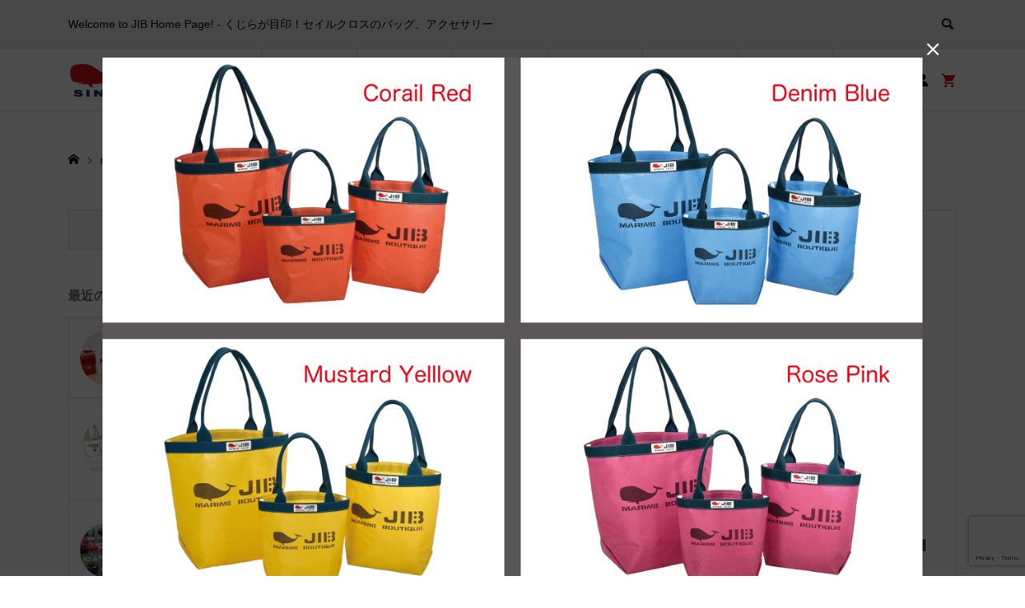

--- FILE ---
content_type: text/html; charset=UTF-8
request_url: https://jib.ne.jp/ncbk2/
body_size: 21584
content:
<!DOCTYPE html>
<html dir="ltr" lang="ja" prefix="og: https://ogp.me/ns#">
<head >
<meta charset="UTF-8">
<meta name="description" content="Welcome to JIB Home Page! ‐ くじらが目印！セイルクロスのバッグ、アクセサリー">
<meta name="viewport" content="width=device-width">
<title>ncbk2 | JIB</title>
	<style>img:is([sizes="auto" i], [sizes^="auto," i]) { contain-intrinsic-size: 3000px 1500px }</style>
	
		<!-- All in One SEO 4.9.2 - aioseo.com -->
	<meta name="robots" content="max-snippet:-1, max-image-preview:large, max-video-preview:-1" />
	<meta name="author" content="funasaka"/>
	<link rel="canonical" href="https://jib.ne.jp/ncbk2/" />
	<meta name="generator" content="All in One SEO (AIOSEO) 4.9.2" />
		<meta property="og:locale" content="ja_JP" />
		<meta property="og:site_name" content="JIB" />
		<meta property="og:type" content="article" />
		<meta property="og:title" content="ncbk2 | JIB" />
		<meta property="og:url" content="https://jib.ne.jp/ncbk2/" />
		<meta property="article:published_time" content="2022-12-26T05:33:41+00:00" />
		<meta property="article:modified_time" content="2022-12-26T05:33:41+00:00" />
		<meta name="twitter:card" content="summary" />
		<meta name="twitter:title" content="ncbk2 | JIB" />
		<script type="application/ld+json" class="aioseo-schema">
			{"@context":"https:\/\/schema.org","@graph":[{"@type":"BreadcrumbList","@id":"https:\/\/jib.ne.jp\/ncbk2\/#breadcrumblist","itemListElement":[{"@type":"ListItem","@id":"https:\/\/jib.ne.jp#listItem","position":1,"name":"Home","item":"https:\/\/jib.ne.jp","nextItem":{"@type":"ListItem","@id":"https:\/\/jib.ne.jp\/ncbk2\/#listItem","name":"ncbk2"}},{"@type":"ListItem","@id":"https:\/\/jib.ne.jp\/ncbk2\/#listItem","position":2,"name":"ncbk2","previousItem":{"@type":"ListItem","@id":"https:\/\/jib.ne.jp#listItem","name":"Home"}}]},{"@type":"ItemPage","@id":"https:\/\/jib.ne.jp\/ncbk2\/#itempage","url":"https:\/\/jib.ne.jp\/ncbk2\/","name":"ncbk2 | JIB","inLanguage":"ja","isPartOf":{"@id":"https:\/\/jib.ne.jp\/#website"},"breadcrumb":{"@id":"https:\/\/jib.ne.jp\/ncbk2\/#breadcrumblist"},"author":{"@id":"https:\/\/jib.ne.jp\/author\/swallowjapan\/#author"},"creator":{"@id":"https:\/\/jib.ne.jp\/author\/swallowjapan\/#author"},"datePublished":"2022-12-26T14:33:41+09:00","dateModified":"2022-12-26T14:33:41+09:00"},{"@type":"Organization","@id":"https:\/\/jib.ne.jp\/#organization","name":"JIB","description":"Welcome to JIB Home Page! \u2010 \u304f\u3058\u3089\u304c\u76ee\u5370\uff01\u30bb\u30a4\u30eb\u30af\u30ed\u30b9\u306e\u30d0\u30c3\u30b0\u3001\u30a2\u30af\u30bb\u30b5\u30ea\u30fc","url":"https:\/\/jib.ne.jp\/"},{"@type":"Person","@id":"https:\/\/jib.ne.jp\/author\/swallowjapan\/#author","url":"https:\/\/jib.ne.jp\/author\/swallowjapan\/","name":"funasaka","image":{"@type":"ImageObject","@id":"https:\/\/jib.ne.jp\/ncbk2\/#authorImage","url":"https:\/\/secure.gravatar.com\/avatar\/49430c693af9168e9eb2395208bf64684ad7f39d1eeadb6e5899a11689c6fc24?s=96&d=mm&r=g","width":96,"height":96,"caption":"funasaka"}},{"@type":"WebSite","@id":"https:\/\/jib.ne.jp\/#website","url":"https:\/\/jib.ne.jp\/","name":"JIB","description":"Welcome to JIB Home Page! \u2010 \u304f\u3058\u3089\u304c\u76ee\u5370\uff01\u30bb\u30a4\u30eb\u30af\u30ed\u30b9\u306e\u30d0\u30c3\u30b0\u3001\u30a2\u30af\u30bb\u30b5\u30ea\u30fc","inLanguage":"ja","publisher":{"@id":"https:\/\/jib.ne.jp\/#organization"}}]}
		</script>
		<!-- All in One SEO -->

		<!-- This site uses the Google Analytics by MonsterInsights plugin v9.10.0 - Using Analytics tracking - https://www.monsterinsights.com/ -->
							<script src="//www.googletagmanager.com/gtag/js?id=G-MMSGWSCJN8"  data-cfasync="false" data-wpfc-render="false" type="text/javascript" async></script>
			<script data-cfasync="false" data-wpfc-render="false" type="text/javascript">
				var mi_version = '9.10.0';
				var mi_track_user = true;
				var mi_no_track_reason = '';
								var MonsterInsightsDefaultLocations = {"page_location":"https:\/\/jib.ne.jp\/ncbk2\/"};
								if ( typeof MonsterInsightsPrivacyGuardFilter === 'function' ) {
					var MonsterInsightsLocations = (typeof MonsterInsightsExcludeQuery === 'object') ? MonsterInsightsPrivacyGuardFilter( MonsterInsightsExcludeQuery ) : MonsterInsightsPrivacyGuardFilter( MonsterInsightsDefaultLocations );
				} else {
					var MonsterInsightsLocations = (typeof MonsterInsightsExcludeQuery === 'object') ? MonsterInsightsExcludeQuery : MonsterInsightsDefaultLocations;
				}

								var disableStrs = [
										'ga-disable-G-MMSGWSCJN8',
									];

				/* Function to detect opted out users */
				function __gtagTrackerIsOptedOut() {
					for (var index = 0; index < disableStrs.length; index++) {
						if (document.cookie.indexOf(disableStrs[index] + '=true') > -1) {
							return true;
						}
					}

					return false;
				}

				/* Disable tracking if the opt-out cookie exists. */
				if (__gtagTrackerIsOptedOut()) {
					for (var index = 0; index < disableStrs.length; index++) {
						window[disableStrs[index]] = true;
					}
				}

				/* Opt-out function */
				function __gtagTrackerOptout() {
					for (var index = 0; index < disableStrs.length; index++) {
						document.cookie = disableStrs[index] + '=true; expires=Thu, 31 Dec 2099 23:59:59 UTC; path=/';
						window[disableStrs[index]] = true;
					}
				}

				if ('undefined' === typeof gaOptout) {
					function gaOptout() {
						__gtagTrackerOptout();
					}
				}
								window.dataLayer = window.dataLayer || [];

				window.MonsterInsightsDualTracker = {
					helpers: {},
					trackers: {},
				};
				if (mi_track_user) {
					function __gtagDataLayer() {
						dataLayer.push(arguments);
					}

					function __gtagTracker(type, name, parameters) {
						if (!parameters) {
							parameters = {};
						}

						if (parameters.send_to) {
							__gtagDataLayer.apply(null, arguments);
							return;
						}

						if (type === 'event') {
														parameters.send_to = monsterinsights_frontend.v4_id;
							var hookName = name;
							if (typeof parameters['event_category'] !== 'undefined') {
								hookName = parameters['event_category'] + ':' + name;
							}

							if (typeof MonsterInsightsDualTracker.trackers[hookName] !== 'undefined') {
								MonsterInsightsDualTracker.trackers[hookName](parameters);
							} else {
								__gtagDataLayer('event', name, parameters);
							}
							
						} else {
							__gtagDataLayer.apply(null, arguments);
						}
					}

					__gtagTracker('js', new Date());
					__gtagTracker('set', {
						'developer_id.dZGIzZG': true,
											});
					if ( MonsterInsightsLocations.page_location ) {
						__gtagTracker('set', MonsterInsightsLocations);
					}
										__gtagTracker('config', 'G-MMSGWSCJN8', {"forceSSL":"true","link_attribution":"true"} );
										window.gtag = __gtagTracker;										(function () {
						/* https://developers.google.com/analytics/devguides/collection/analyticsjs/ */
						/* ga and __gaTracker compatibility shim. */
						var noopfn = function () {
							return null;
						};
						var newtracker = function () {
							return new Tracker();
						};
						var Tracker = function () {
							return null;
						};
						var p = Tracker.prototype;
						p.get = noopfn;
						p.set = noopfn;
						p.send = function () {
							var args = Array.prototype.slice.call(arguments);
							args.unshift('send');
							__gaTracker.apply(null, args);
						};
						var __gaTracker = function () {
							var len = arguments.length;
							if (len === 0) {
								return;
							}
							var f = arguments[len - 1];
							if (typeof f !== 'object' || f === null || typeof f.hitCallback !== 'function') {
								if ('send' === arguments[0]) {
									var hitConverted, hitObject = false, action;
									if ('event' === arguments[1]) {
										if ('undefined' !== typeof arguments[3]) {
											hitObject = {
												'eventAction': arguments[3],
												'eventCategory': arguments[2],
												'eventLabel': arguments[4],
												'value': arguments[5] ? arguments[5] : 1,
											}
										}
									}
									if ('pageview' === arguments[1]) {
										if ('undefined' !== typeof arguments[2]) {
											hitObject = {
												'eventAction': 'page_view',
												'page_path': arguments[2],
											}
										}
									}
									if (typeof arguments[2] === 'object') {
										hitObject = arguments[2];
									}
									if (typeof arguments[5] === 'object') {
										Object.assign(hitObject, arguments[5]);
									}
									if ('undefined' !== typeof arguments[1].hitType) {
										hitObject = arguments[1];
										if ('pageview' === hitObject.hitType) {
											hitObject.eventAction = 'page_view';
										}
									}
									if (hitObject) {
										action = 'timing' === arguments[1].hitType ? 'timing_complete' : hitObject.eventAction;
										hitConverted = mapArgs(hitObject);
										__gtagTracker('event', action, hitConverted);
									}
								}
								return;
							}

							function mapArgs(args) {
								var arg, hit = {};
								var gaMap = {
									'eventCategory': 'event_category',
									'eventAction': 'event_action',
									'eventLabel': 'event_label',
									'eventValue': 'event_value',
									'nonInteraction': 'non_interaction',
									'timingCategory': 'event_category',
									'timingVar': 'name',
									'timingValue': 'value',
									'timingLabel': 'event_label',
									'page': 'page_path',
									'location': 'page_location',
									'title': 'page_title',
									'referrer' : 'page_referrer',
								};
								for (arg in args) {
																		if (!(!args.hasOwnProperty(arg) || !gaMap.hasOwnProperty(arg))) {
										hit[gaMap[arg]] = args[arg];
									} else {
										hit[arg] = args[arg];
									}
								}
								return hit;
							}

							try {
								f.hitCallback();
							} catch (ex) {
							}
						};
						__gaTracker.create = newtracker;
						__gaTracker.getByName = newtracker;
						__gaTracker.getAll = function () {
							return [];
						};
						__gaTracker.remove = noopfn;
						__gaTracker.loaded = true;
						window['__gaTracker'] = __gaTracker;
					})();
									} else {
										console.log("");
					(function () {
						function __gtagTracker() {
							return null;
						}

						window['__gtagTracker'] = __gtagTracker;
						window['gtag'] = __gtagTracker;
					})();
									}
			</script>
							<!-- / Google Analytics by MonsterInsights -->
		<link rel="preconnect" href="https://fonts.googleapis.com">
<link rel="preconnect" href="https://fonts.gstatic.com" crossorigin>
<link href="https://fonts.googleapis.com/css2?family=Noto+Sans+JP:wght@400;600" rel="stylesheet">
<link rel='stylesheet' id='wp-block-library-css' href='https://jib.ne.jp/wp-includes/css/dist/block-library/style.min.css?ver=6.8.3' type='text/css' media='all' />
<style id='classic-theme-styles-inline-css' type='text/css'>
/*! This file is auto-generated */
.wp-block-button__link{color:#fff;background-color:#32373c;border-radius:9999px;box-shadow:none;text-decoration:none;padding:calc(.667em + 2px) calc(1.333em + 2px);font-size:1.125em}.wp-block-file__button{background:#32373c;color:#fff;text-decoration:none}
</style>
<link rel='stylesheet' id='aioseo/css/src/vue/standalone/blocks/table-of-contents/global.scss-css' href='https://jib.ne.jp/wp-content/plugins/all-in-one-seo-pack/dist/Lite/assets/css/table-of-contents/global.e90f6d47.css?ver=4.9.2' type='text/css' media='all' />
<style id='global-styles-inline-css' type='text/css'>
:root{--wp--preset--aspect-ratio--square: 1;--wp--preset--aspect-ratio--4-3: 4/3;--wp--preset--aspect-ratio--3-4: 3/4;--wp--preset--aspect-ratio--3-2: 3/2;--wp--preset--aspect-ratio--2-3: 2/3;--wp--preset--aspect-ratio--16-9: 16/9;--wp--preset--aspect-ratio--9-16: 9/16;--wp--preset--color--black: #000000;--wp--preset--color--cyan-bluish-gray: #abb8c3;--wp--preset--color--white: #ffffff;--wp--preset--color--pale-pink: #f78da7;--wp--preset--color--vivid-red: #cf2e2e;--wp--preset--color--luminous-vivid-orange: #ff6900;--wp--preset--color--luminous-vivid-amber: #fcb900;--wp--preset--color--light-green-cyan: #7bdcb5;--wp--preset--color--vivid-green-cyan: #00d084;--wp--preset--color--pale-cyan-blue: #8ed1fc;--wp--preset--color--vivid-cyan-blue: #0693e3;--wp--preset--color--vivid-purple: #9b51e0;--wp--preset--gradient--vivid-cyan-blue-to-vivid-purple: linear-gradient(135deg,rgba(6,147,227,1) 0%,rgb(155,81,224) 100%);--wp--preset--gradient--light-green-cyan-to-vivid-green-cyan: linear-gradient(135deg,rgb(122,220,180) 0%,rgb(0,208,130) 100%);--wp--preset--gradient--luminous-vivid-amber-to-luminous-vivid-orange: linear-gradient(135deg,rgba(252,185,0,1) 0%,rgba(255,105,0,1) 100%);--wp--preset--gradient--luminous-vivid-orange-to-vivid-red: linear-gradient(135deg,rgba(255,105,0,1) 0%,rgb(207,46,46) 100%);--wp--preset--gradient--very-light-gray-to-cyan-bluish-gray: linear-gradient(135deg,rgb(238,238,238) 0%,rgb(169,184,195) 100%);--wp--preset--gradient--cool-to-warm-spectrum: linear-gradient(135deg,rgb(74,234,220) 0%,rgb(151,120,209) 20%,rgb(207,42,186) 40%,rgb(238,44,130) 60%,rgb(251,105,98) 80%,rgb(254,248,76) 100%);--wp--preset--gradient--blush-light-purple: linear-gradient(135deg,rgb(255,206,236) 0%,rgb(152,150,240) 100%);--wp--preset--gradient--blush-bordeaux: linear-gradient(135deg,rgb(254,205,165) 0%,rgb(254,45,45) 50%,rgb(107,0,62) 100%);--wp--preset--gradient--luminous-dusk: linear-gradient(135deg,rgb(255,203,112) 0%,rgb(199,81,192) 50%,rgb(65,88,208) 100%);--wp--preset--gradient--pale-ocean: linear-gradient(135deg,rgb(255,245,203) 0%,rgb(182,227,212) 50%,rgb(51,167,181) 100%);--wp--preset--gradient--electric-grass: linear-gradient(135deg,rgb(202,248,128) 0%,rgb(113,206,126) 100%);--wp--preset--gradient--midnight: linear-gradient(135deg,rgb(2,3,129) 0%,rgb(40,116,252) 100%);--wp--preset--font-size--small: 13px;--wp--preset--font-size--medium: 20px;--wp--preset--font-size--large: 36px;--wp--preset--font-size--x-large: 42px;--wp--preset--spacing--20: 0.44rem;--wp--preset--spacing--30: 0.67rem;--wp--preset--spacing--40: 1rem;--wp--preset--spacing--50: 1.5rem;--wp--preset--spacing--60: 2.25rem;--wp--preset--spacing--70: 3.38rem;--wp--preset--spacing--80: 5.06rem;--wp--preset--shadow--natural: 6px 6px 9px rgba(0, 0, 0, 0.2);--wp--preset--shadow--deep: 12px 12px 50px rgba(0, 0, 0, 0.4);--wp--preset--shadow--sharp: 6px 6px 0px rgba(0, 0, 0, 0.2);--wp--preset--shadow--outlined: 6px 6px 0px -3px rgba(255, 255, 255, 1), 6px 6px rgba(0, 0, 0, 1);--wp--preset--shadow--crisp: 6px 6px 0px rgba(0, 0, 0, 1);}:where(.is-layout-flex){gap: 0.5em;}:where(.is-layout-grid){gap: 0.5em;}body .is-layout-flex{display: flex;}.is-layout-flex{flex-wrap: wrap;align-items: center;}.is-layout-flex > :is(*, div){margin: 0;}body .is-layout-grid{display: grid;}.is-layout-grid > :is(*, div){margin: 0;}:where(.wp-block-columns.is-layout-flex){gap: 2em;}:where(.wp-block-columns.is-layout-grid){gap: 2em;}:where(.wp-block-post-template.is-layout-flex){gap: 1.25em;}:where(.wp-block-post-template.is-layout-grid){gap: 1.25em;}.has-black-color{color: var(--wp--preset--color--black) !important;}.has-cyan-bluish-gray-color{color: var(--wp--preset--color--cyan-bluish-gray) !important;}.has-white-color{color: var(--wp--preset--color--white) !important;}.has-pale-pink-color{color: var(--wp--preset--color--pale-pink) !important;}.has-vivid-red-color{color: var(--wp--preset--color--vivid-red) !important;}.has-luminous-vivid-orange-color{color: var(--wp--preset--color--luminous-vivid-orange) !important;}.has-luminous-vivid-amber-color{color: var(--wp--preset--color--luminous-vivid-amber) !important;}.has-light-green-cyan-color{color: var(--wp--preset--color--light-green-cyan) !important;}.has-vivid-green-cyan-color{color: var(--wp--preset--color--vivid-green-cyan) !important;}.has-pale-cyan-blue-color{color: var(--wp--preset--color--pale-cyan-blue) !important;}.has-vivid-cyan-blue-color{color: var(--wp--preset--color--vivid-cyan-blue) !important;}.has-vivid-purple-color{color: var(--wp--preset--color--vivid-purple) !important;}.has-black-background-color{background-color: var(--wp--preset--color--black) !important;}.has-cyan-bluish-gray-background-color{background-color: var(--wp--preset--color--cyan-bluish-gray) !important;}.has-white-background-color{background-color: var(--wp--preset--color--white) !important;}.has-pale-pink-background-color{background-color: var(--wp--preset--color--pale-pink) !important;}.has-vivid-red-background-color{background-color: var(--wp--preset--color--vivid-red) !important;}.has-luminous-vivid-orange-background-color{background-color: var(--wp--preset--color--luminous-vivid-orange) !important;}.has-luminous-vivid-amber-background-color{background-color: var(--wp--preset--color--luminous-vivid-amber) !important;}.has-light-green-cyan-background-color{background-color: var(--wp--preset--color--light-green-cyan) !important;}.has-vivid-green-cyan-background-color{background-color: var(--wp--preset--color--vivid-green-cyan) !important;}.has-pale-cyan-blue-background-color{background-color: var(--wp--preset--color--pale-cyan-blue) !important;}.has-vivid-cyan-blue-background-color{background-color: var(--wp--preset--color--vivid-cyan-blue) !important;}.has-vivid-purple-background-color{background-color: var(--wp--preset--color--vivid-purple) !important;}.has-black-border-color{border-color: var(--wp--preset--color--black) !important;}.has-cyan-bluish-gray-border-color{border-color: var(--wp--preset--color--cyan-bluish-gray) !important;}.has-white-border-color{border-color: var(--wp--preset--color--white) !important;}.has-pale-pink-border-color{border-color: var(--wp--preset--color--pale-pink) !important;}.has-vivid-red-border-color{border-color: var(--wp--preset--color--vivid-red) !important;}.has-luminous-vivid-orange-border-color{border-color: var(--wp--preset--color--luminous-vivid-orange) !important;}.has-luminous-vivid-amber-border-color{border-color: var(--wp--preset--color--luminous-vivid-amber) !important;}.has-light-green-cyan-border-color{border-color: var(--wp--preset--color--light-green-cyan) !important;}.has-vivid-green-cyan-border-color{border-color: var(--wp--preset--color--vivid-green-cyan) !important;}.has-pale-cyan-blue-border-color{border-color: var(--wp--preset--color--pale-cyan-blue) !important;}.has-vivid-cyan-blue-border-color{border-color: var(--wp--preset--color--vivid-cyan-blue) !important;}.has-vivid-purple-border-color{border-color: var(--wp--preset--color--vivid-purple) !important;}.has-vivid-cyan-blue-to-vivid-purple-gradient-background{background: var(--wp--preset--gradient--vivid-cyan-blue-to-vivid-purple) !important;}.has-light-green-cyan-to-vivid-green-cyan-gradient-background{background: var(--wp--preset--gradient--light-green-cyan-to-vivid-green-cyan) !important;}.has-luminous-vivid-amber-to-luminous-vivid-orange-gradient-background{background: var(--wp--preset--gradient--luminous-vivid-amber-to-luminous-vivid-orange) !important;}.has-luminous-vivid-orange-to-vivid-red-gradient-background{background: var(--wp--preset--gradient--luminous-vivid-orange-to-vivid-red) !important;}.has-very-light-gray-to-cyan-bluish-gray-gradient-background{background: var(--wp--preset--gradient--very-light-gray-to-cyan-bluish-gray) !important;}.has-cool-to-warm-spectrum-gradient-background{background: var(--wp--preset--gradient--cool-to-warm-spectrum) !important;}.has-blush-light-purple-gradient-background{background: var(--wp--preset--gradient--blush-light-purple) !important;}.has-blush-bordeaux-gradient-background{background: var(--wp--preset--gradient--blush-bordeaux) !important;}.has-luminous-dusk-gradient-background{background: var(--wp--preset--gradient--luminous-dusk) !important;}.has-pale-ocean-gradient-background{background: var(--wp--preset--gradient--pale-ocean) !important;}.has-electric-grass-gradient-background{background: var(--wp--preset--gradient--electric-grass) !important;}.has-midnight-gradient-background{background: var(--wp--preset--gradient--midnight) !important;}.has-small-font-size{font-size: var(--wp--preset--font-size--small) !important;}.has-medium-font-size{font-size: var(--wp--preset--font-size--medium) !important;}.has-large-font-size{font-size: var(--wp--preset--font-size--large) !important;}.has-x-large-font-size{font-size: var(--wp--preset--font-size--x-large) !important;}
:where(.wp-block-post-template.is-layout-flex){gap: 1.25em;}:where(.wp-block-post-template.is-layout-grid){gap: 1.25em;}
:where(.wp-block-columns.is-layout-flex){gap: 2em;}:where(.wp-block-columns.is-layout-grid){gap: 2em;}
:root :where(.wp-block-pullquote){font-size: 1.5em;line-height: 1.6;}
</style>
<link rel='stylesheet' id='contact-form-7-css' href='https://jib.ne.jp/wp-content/plugins/contact-form-7/includes/css/styles.css?ver=6.1.3' type='text/css' media='all' />
<link rel='stylesheet' id='foobox-free-min-css' href='https://jib.ne.jp/wp-content/plugins/foobox-image-lightbox/free/css/foobox.free.min.css?ver=2.7.35' type='text/css' media='all' />
<link rel='stylesheet' id='toc-screen-css' href='https://jib.ne.jp/wp-content/plugins/table-of-contents-plus/screen.min.css?ver=2411.1' type='text/css' media='all' />
<style id='toc-screen-inline-css' type='text/css'>
div#toc_container {width: 100%;}
</style>
<link rel='stylesheet' id='ego-style-css' href='https://jib.ne.jp/wp-content/themes/ego_welcart_tcd079/style.css?ver=1.17.1' type='text/css' media='all' />
<link rel='stylesheet' id='design-plus-css' href='https://jib.ne.jp/wp-content/themes/ego_welcart_tcd079/css/design-plus.css?ver=1.17.1' type='text/css' media='all' />
<link rel='stylesheet' id='ego-slick-css' href='https://jib.ne.jp/wp-content/themes/ego_welcart_tcd079/css/slick.min.css?ver=1.17.1' type='text/css' media='all' />
<link rel='stylesheet' id='ego-perfect-scrollbar-css' href='https://jib.ne.jp/wp-content/themes/ego_welcart_tcd079/css/perfect-scrollbar.css?ver=1.17.1' type='text/css' media='all' />
<link rel='stylesheet' id='ego-welcart-css' href='https://jib.ne.jp/wp-content/themes/ego_welcart_tcd079/css/welcart.css?ver=1.17.1' type='text/css' media='all' />
<link rel='stylesheet' id='sns-button-css-css' href='https://jib.ne.jp/wp-content/themes/ego_welcart_tcd079/css/sns-button.css?ver=6.8.3' type='text/css' media='all' />
<link rel='stylesheet' id='usces_default_css-css' href='https://jib.ne.jp/wp-content/plugins/usc-e-shop/css/usces_default.css?ver=2.11.26.2512161' type='text/css' media='all' />
<link rel='stylesheet' id='dashicons-css' href='https://jib.ne.jp/wp-includes/css/dashicons.min.css?ver=6.8.3' type='text/css' media='all' />
<style>:root {
  --tcd-font-type1: Arial,"Hiragino Sans","Yu Gothic Medium","Meiryo",sans-serif;
  --tcd-font-type2: "Times New Roman",Times,"Yu Mincho","游明朝","游明朝体","Hiragino Mincho Pro",serif;
  --tcd-font-type3: Palatino,"Yu Kyokasho","游教科書体","UD デジタル 教科書体 N","游明朝","游明朝体","Hiragino Mincho Pro","Meiryo",serif;
  --tcd-font-type-logo: "Noto Sans JP",sans-serif;
}</style>
<script type="text/javascript" src="https://jib.ne.jp/wp-includes/js/jquery/jquery.min.js?ver=3.7.1" id="jquery-core-js"></script>
<script type="text/javascript" src="https://jib.ne.jp/wp-includes/js/jquery/jquery-migrate.min.js?ver=3.4.1" id="jquery-migrate-js"></script>
<script type="text/javascript" src="https://jib.ne.jp/wp-content/plugins/google-analytics-for-wordpress/assets/js/frontend-gtag.min.js?ver=9.10.0" id="monsterinsights-frontend-script-js" async="async" data-wp-strategy="async"></script>
<script data-cfasync="false" data-wpfc-render="false" type="text/javascript" id='monsterinsights-frontend-script-js-extra'>/* <![CDATA[ */
var monsterinsights_frontend = {"js_events_tracking":"true","download_extensions":"doc,pdf,ppt,zip,xls,docx,pptx,xlsx","inbound_paths":"[{\"path\":\"\\\/go\\\/\",\"label\":\"affiliate\"},{\"path\":\"\\\/recommend\\\/\",\"label\":\"affiliate\"}]","home_url":"https:\/\/jib.ne.jp","hash_tracking":"false","v4_id":"G-MMSGWSCJN8"};/* ]]> */
</script>
<script type="text/javascript" src="https://jib.ne.jp/wp-content/plugins/stop-user-enumeration/frontend/js/frontend.js?ver=1.7.5" id="stop-user-enumeration-js" defer="defer" data-wp-strategy="defer"></script>
<script type="text/javascript" id="foobox-free-min-js-before">
/* <![CDATA[ */
/* Run FooBox FREE (v2.7.35) */
var FOOBOX = window.FOOBOX = {
	ready: true,
	disableOthers: false,
	o: {wordpress: { enabled: true }, countMessage:'image %index of %total', captions: { dataTitle: ["captionTitle","title"], dataDesc: ["captionDesc","description"] }, rel: '', excludes:'.fbx-link,.nofoobox,.nolightbox,a[href*="pinterest.com/pin/create/button/"]', affiliate : { enabled: false }},
	selectors: [
		".foogallery-container.foogallery-lightbox-foobox", ".foogallery-container.foogallery-lightbox-foobox-free", ".gallery", ".wp-block-gallery", ".wp-caption", ".wp-block-image", "a:has(img[class*=wp-image-])", ".foobox"
	],
	pre: function( $ ){
		// Custom JavaScript (Pre)
		
	},
	post: function( $ ){
		// Custom JavaScript (Post)
		
		// Custom Captions Code
		
	},
	custom: function( $ ){
		// Custom Extra JS
		
	}
};
/* ]]> */
</script>
<script type="text/javascript" src="https://jib.ne.jp/wp-content/plugins/foobox-image-lightbox/free/js/foobox.free.min.js?ver=2.7.35" id="foobox-free-min-js"></script>
<link rel="https://api.w.org/" href="https://jib.ne.jp/wp-json/" /><link rel="alternate" title="JSON" type="application/json" href="https://jib.ne.jp/wp-json/wp/v2/media/7240" /><link rel="EditURI" type="application/rsd+xml" title="RSD" href="https://jib.ne.jp/xmlrpc.php?rsd" />
<meta name="generator" content="WordPress 6.8.3" />
<link rel='shortlink' href='https://jib.ne.jp/?p=7240' />
<link rel="alternate" title="oEmbed (JSON)" type="application/json+oembed" href="https://jib.ne.jp/wp-json/oembed/1.0/embed?url=https%3A%2F%2Fjib.ne.jp%2Fncbk2%2F" />
<link rel="alternate" title="oEmbed (XML)" type="text/xml+oembed" href="https://jib.ne.jp/wp-json/oembed/1.0/embed?url=https%3A%2F%2Fjib.ne.jp%2Fncbk2%2F&#038;format=xml" />
<script>
jQuery(function ($) {
	/**
	 * アンダーラインクイックタグ
	 */
	var $window = $(window);
	if ($('.q_underline').length) {
		var gradient_prefix = null;

		// border-bottom-colorが設定されていればアンダーラインに設定
		$('.q_underline').each(function(){
			var bbc = $(this).css('borderBottomColor');
			if (jQuery.inArray(bbc, ['transparent', 'rgba(0, 0, 0, 0)']) == -1) {
				if (gradient_prefix === null) {
					gradient_prefix = '';
					var ua = navigator.userAgent.toLowerCase();
					if (/webkit/.test(ua)) {
						gradient_prefix = '-webkit-';
					} else if (/firefox/.test(ua)) {
						gradient_prefix = '-moz-';
					} else {
						gradient_prefix = '';
					}
				}

				$(this).css('borderBottomColor', 'transparent');

				if (gradient_prefix) {
					$(this).css('backgroundImage', gradient_prefix+'linear-gradient(left, transparent 50%, '+bbc+ ' 50%)');
				} else {
					$(this).css('backgroundImage', 'linear-gradient(to right, transparent 50%, '+bbc+ ' 50%)');
				}
			}
		});

		// スクロール監視
		$window.on('scroll.q_underline', function(){
			$('.q_underline:not(.is-active)').each(function(){
				var top = $(this).offset().top;
				if ($window.scrollTop() > top - window.innerHeight) {
					$(this).addClass('is-active');
				}
			});
			if (!$('.q_underline:not(.is-active)').length) {
				$window.off('scroll.q_underline');
			}
		});
	}
} );
</script>
<link rel="shortcut icon" href="https://jib.ne.jp/wp-content/uploads/2020/09/favicon.png">
<style>
.p-breadcrumb__inner, .p-wc-headline, .p-wc-headline02, .p-archive03__item-like, .p-article-like, .p-entry-product__category a, .p-wishlist__item-remove:hover { color: #182e6d; }
.p-button, .p-pagetop a{ background-color: #182e6d; }
.widget_tag_cloud .tagcloud a:hover { background-color: #182e6d; }
.slick-dots li.slick-active button { background-color: #182e6d !important; }
 .p-page-links a:hover, .p-page-links > span, .p-pager__item .current, .p-pager__item a:hover, .c-comment__tab-item.is-active a, .c-comment__tab-item.is-active p, c-comment__password-protected, .c-pw__btn--register, .c-pw__btn, #wdgctToCheckout a { background-color: #182e6d; border-color: #182e6d; }
.c-comment__tab-item a, .c-comment__tab-item p { border-color: #182e6d; }
.c-comment__tab-item.is-active a:after, .c-comment__tab-item.is-active p:after { border-top-color: #182e6d; }
.p-entry-product__header-like:hover, .p-entry-product__category a:hover, #wdgctToCart a:hover { color: #19559e; }
.p-button:hover, .p-pagetop a:hover { background-color: #19559e; }
.c-comment__tab-item a:hover { background-color: #19559e; border-color: #19559e; }
.slick-dots li:hover button { background-color: #19559e !important; }
.p-body a, .custom-html-widget a { color: #d61518; }
.p-body a:hover, .custom-html-widget a:hover { color: #cccccc; }
body, input, textarea, select, button { font-family:var(--tcd-font-type1); }
.p-logo, .p-entry__title, .p-headline, .p-page-header__title, .p-page-header__subtitle, .p-page-header__image-title, .p-page-header__image-subtitle, .p-header-content__catch, .p-cb__item-headline, .p-cb__item-subheadline {
font-family: var(--tcd-font-type1); 
}
.c-font-type--logo a { font-family: var(--tcd-font-type-logo); font-weight:bold ; } 
.p-hover-effect--type1:hover .p-hover-effect__image { -webkit-transform: scale(1.2); -moz-transform: scale(1.2); -ms-transform: scale(1.2); transform: scale(1.2); }
.p-hover-effect--type2 .p-hover-effect__image { -webkit-transform: scale(1.2); -moz-transform: scale(1.2); -ms-transform: scale(1.2); transform: scale(1.2); }
.p-hover-effect--type3 .p-hover-effect__image { -webkit-transform: scale(1.2) translate3d(-8px, 0, 0); -moz-transform: scale(1.2) translate3d(-8px, 0, 0); -ms-transform: scale(1.2) translate3d(-8px, 0, 0); transform: scale(1.2) translate3d(-8px, 0, 0); }
.p-hover-effect--type3:hover .p-hover-effect__image { -webkit-transform: scale(1.2) translate3d(8px, 0, 0); -moz-transform: scale(1.2) translate3d(8px, 0, 0); -ms-transform: scale(1.2) translate3d(8px, 0, 0); transform: scale(1.2) translate3d(8px, 0, 0); }
.p-hover-effect--type3:hover .p-hover-effect__bg, .p-hover-effect--type3.p-hover-effect__bg:hover { background: #000000; }
.p-hover-effect--type3:hover .p-hover-effect__image { opacity: 0.5; }
.p-hover-effect--type4.p-hover-effect__bg:hover, .p-hover-effect--type4:hover .p-hover-effect__bg { background: #000000; }
.p-hover-effect--type4:hover .p-hover-effect__image { opacity: 0.5; }


.p-entry__title { font-size: 24px; }
.p-entry__body { color: #000000; font-size: 16px; }
.p-header__membermenu-cart__badge { background-color: #d61518; color: #ffffff; }
.p-header__membermenu .p-header__membermenu-cart a { color: #d61518 !important; }
.p-header__lower-inner .p-header-memberbox a, .p-header__lower-inner .p-header-memberbox a, .l-header.is-header-fixed .p-header__lower-inner .p-header-memberbox a, .is-header-fixed .p-header__lower-inner .p-header-memberbox a { color: #ffffff; }
.p-header-memberbox, .p-header-view-cart { background-color: #242833; color: #ffffff; }
.p-entry-product__title { font-size: 24px; }
.p-entry-product__body, p-wc__body { color: #000000; font-size: 16px; }
.p-price { color: #000000; }
.p-entry-product__price { font-size: 22px; }
#wdgctToCart a { color: #182e6d; }
.widget_welcart_login input#member_loginw { background-color: #182e6d; }
.widget_welcart_login input#member_loginw:hover, #wdgctToCheckout a:hover { background-color: #19559e; }
.p-entry-news__title { font-size: 24px; }
.p-entry-news__body { color: #000000; font-size: 16px; }
.p-header__logo--text { font-size: 36px; }
.p-megamenu01 { background-color: #242833; }
.p-megamenu01__list-item a { color: #ffffff; }
.p-megamenu01__list-item a:hover { color: #ffffff; }
.p-megamenu01__list-item__thumbnail-overlay { background-color: #000000; opacity: 0.5; }
.p-megamenu02 { background-color: #242833; }
.p-megamenu02__list-item a, .p-megamenu02__archive-item__meta { color: #ffffff; }
.p-megamenu02__list-item a:hover { color: #999999; }
.p-megamenu-a { background-color: #242833; }
.p-megamenu-b { background-color: #242833; }
.p-footer-list__item-thumbnail::after { background-color: rgba(0, 0, 0, 0.6); }
.p-footer-nav__area { background-color: #eee; }
.p-footer-nav__headline { color: #d61518; }
.p-footer-nav, .p-footer-nav a, .p-footer-nav__area .p-social-nav a { color: #000000; }
.p-footer-nav a:hover, .p-footer-nav__area .p-social-nav a:hover { color: #999999; }
.p-footer__logo--text { font-size: 36px; }
.p-copyright { background-color: #000000; color: #ffffff; }
.p-copyright .p-social-nav a { color: #ffffff; }
.styled_h2, .p-body .styled_h2 { border-top: 1px solid #222222; border-bottom: 1px solid #222222; border-left: 0px solid #222222; border-right: 0px solid #222222; color: #000000; font-size: 22px; text-align: left; margin-bottom: 30px; margin-top: 0px; padding: 30px 0px 30px 0px; }
.styled_h3, .p-body .styled_h3 { border-top: 2px solid #222222; border-bottom: 1px solid #dddddd; border-left: 0px solid #dddddd; border-right: 0px solid #dddddd; color: #000000; font-size: 20px; text-align: left; margin-bottom: 30px; margin-top: 0px; padding: 30px 0px 30px 20px; }
.styled_h4, .p-body .styled_h4 { border-top: 0px solid #dddddd; border-bottom: 0px solid #dddddd; border-left: 2px solid #222222; border-right: 0px solid #dddddd; color: #000000; font-size: 18px; text-align: left; margin-bottom: 30px; margin-top: 0px; padding: 10px 0px 10px 15px; }
.styled_h5, .p-body .styled_h5 { border-top: 0px solid #dddddd; border-bottom: 0px solid #dddddd; border-left: 0px solid #dddddd; border-right: 0px solid #dddddd; color: #000000; font-size: 16px; text-align: left; margin-bottom: 30px; margin-top: 0px; padding: 15px 15px 15px 15px; }
.q_custom_button1 { background: #535353; color: #ffffff !important; }
.q_custom_button1:hover, .q_custom_button1:focus { background: #7d7d7d; color: #ffffff !important; }
.q_custom_button2 { background: #535353; color: #ffffff !important; }
.q_custom_button2:hover, .q_custom_button2:focus { background: #7d7d7d; color: #ffffff !important; }
.q_custom_button3 { background: #535353; color: #ffffff !important; }
.q_custom_button3:hover, .q_custom_button3:focus { background: #7d7d7d; color: #ffffff !important; }
.speech_balloon_left1 .speach_balloon_text { background-color: #ffdfdf; border-color: #ffdfdf; color: #000000; }
.speech_balloon_left1 .speach_balloon_text::before { border-right-color: #ffdfdf; }
.speech_balloon_left1 .speach_balloon_text::after { border-right-color: #ffdfdf; }
.speech_balloon_left2 .speach_balloon_text { background-color: #ffffff; border-color: #ff5353; color: #000000; }
.speech_balloon_left2 .speach_balloon_text::before { border-right-color: #ff5353; }
.speech_balloon_left2 .speach_balloon_text::after { border-right-color: #ffffff; }
.speech_balloon_right1 .speach_balloon_text { background-color: #ccf4ff; border-color: #ccf4ff; color: #000000; }
.speech_balloon_right1 .speach_balloon_text::before { border-left-color: #ccf4ff; }
.speech_balloon_right1 .speach_balloon_text::after { border-left-color: #ccf4ff; }
.speech_balloon_right2 .speach_balloon_text { background-color: #ffffff; border-color: #0789b5; color: #000000; }
.speech_balloon_right2 .speach_balloon_text::before { border-left-color: #0789b5; }
.speech_balloon_right2 .speach_balloon_text::after { border-left-color: #ffffff; }
@media (min-width: 992px) {
	.p-header__upper { background-color: #eeeeee; }
	.p-header__upper, .p-header__upper a { color: #000000; }
	.p-header__upper a:hover, .p-header__upper button:hover { color: #999999; }
	.p-header__lower { background-color: #ffffff; }
	.p-header__lower-inner, .p-header__lower-inner a, .p-global-nav > li > a { color: #000000; }
	.p-header__lower-inner a:hover, .p-header__lower-inner button:hover { color: #999999 !important; }
	.p-global-nav > li > a:hover, .p-global-nav > li.current-menu-item > a { background-color: #182e6d; border-color: #182e6d; }
	.p-global-nav > li.current-menu-item > a:hover{ color: #fff !important; }
	.l-header__fix .is-header-fixed .p-header__upper { background-color: rgba(238, 238, 238, 0.8); }
	.l-header__fix .is-header-fixed .p-header__upper, .l-header__fix--mobile .is-header-fixed .p-header__upper a { color: #000000; }
	.l-header__fix .is-header-fixed .p-header__upper a:hover, .l-header__fix--mobile .is-header-fixed .p-header__upper button:hover { color: #999999; }
	.l-header__fix .is-header-fixed .p-header__lower { background-color: rgba(255, 255, 255, 0.8); }
	.l-header__fix .is-header-fixed .p-header__lower-inner, .l-header__fix--mobile .is-header-fixed .p-header__lower-inner a { color: #000000; }
	.l-header__fix .is-header-fixed .p-header__lower-inner a:hover, .l-header__fix--mobile .is-header-fixed .p-header__lower-inner button:hover, .l-header__fix .is-header-fixed .p-global-nav > li:hover > a, .l-header__fix .is-header-fixed .p-global-nav > li.current-menu-item > a { color: #999999 !important; }
	.p-global-nav .sub-menu a { background-color: #242833; color: #ffffff !important; }
	.p-global-nav .sub-menu a:hover, .p-global-nav .sub-menu .current-menu-item > a { background-color: #d61518; color: #ffffff !important; }
}
@media (max-width: 991px) {
	.p-breadcrumb__inner { color: #182e6d; }
	.p-header__upper { background-color: #eeeeee; }
	.p-header__upper, .p-header__upper a, .wp-mobile-device .p-header__upper-search__button:hover { color: #000000; }
	.p-header__lower, .p-header__upper-search__form { background-color: #ffffff; }
	.p-header__lower-inner, .p-header__lower-inner a { color: #000000; }
	.l-header__fix .is-header-fixed .p-header__upper { background-color: rgba(238, 238, 238, 0.8); }
	.l-header__fix .is-header-fixed .p-header__upper, .l-header__fix--mobile .is-header-fixed .p-header__upper a { color: #000000; }
	.l-header__fix--mobile .is-header-fixed .p-header__lower { background-color: rgba(255, 255, 255, 0.8); }
	.l-header__fix--mobile .is-header-fixed .p-header__lower::before { opacity: 0.8 }
	.l-header__fix--mobile .is-header-fixed .p-header__lower-inner, .l-header__fix--mobile .is-header-fixed .p-header__lower-inner a { color: #000000; }
	.p-header__logo--text { font-size: 26px; }
	.p-footer__logo--text { font-size: 26px; }
	.p-drawer__contents { background-color: #000000; }
	.p-drawer__menu > li, .p-drawer__membermenu02 > li + li { border-color: #666666 }
	.p-drawer__menu a, .p-drawer__menu > li > a { background-color: #242833; color: #ffffff !important; }
	.p-drawer__menu a, .p-drawer__menu > li > a { background-color: #242833; color: #ffffff !important; }
	.p-drawer__menu a:hover, .p-drawer__menu > li > a:hover { background-color: #d61518; color: #ffffff !important; }
	.p-drawer__menu .sub-menu a { background-color: #444444; color: #ffffff !important; }
	.p-drawer__menu .sub-menu a:hover { background-color: #d61518; color: #ffffff !important; }
	.p-entry__title { font-size: 18px; }
	.p-entry__body { font-size: 14px; }
	.p-entry-product__title { font-size: 18px; }
	.p-entry-product__body { font-size: 14px; }
	.p-entry-product__price { font-size: 16px; }
	.p-entry-news__title { font-size: 18px; }
	.p-entry-news__body { font-size: 14px; }
}
body {
color:#656C64 !important;
}

.style3b {
border-top:2px solid #C04944
}
#site_loader_overlay { background-color: #ffffff; }
.c-load--type1 { border: 3px solid rgba(24, 46, 109, 0.2); border-top-color: rgba(24, 46, 109, 1); }
</style>
<style id="current-page-style">
.p-modal-cta { background-color: rgba(0, 0, 0, 0.7); }
.p-modal-cta__info { background-color: rgba(0, 76, 102, 0.4); }
</style>
		<style type="text/css" id="wp-custom-css">
			.youtube {
position: relative;
padding-bottom: 56.25%;
height: 0;
overflow: hidden;
}
.youtube iframe {
position: absolute;
top: 0;
left: 0;
width: 100%;
height: 100%;
}

/* 行間設定 */
p { line-height:1.5 !important; }		</style>
		</head>
<body class="attachment wp-singular attachment-template-default single single-attachment postid-7240 attachmentid-7240 attachment-jpeg wp-embed-responsive wp-theme-ego_welcart_tcd079 l-sidebar--type1 l-header--type2 l-header--type1--mobile l-header__fix">
<div id="site_loader_overlay">
	<div id="site_loader_animation" class="c-load--type1">
	</div>
</div>
<header id="js-header" class="l-header">
	<div class="l-header__bar l-header__bar--mobile">
		<div class="p-header__upper">
			<div class="p-header__upper-inner l-inner">
				<div class="p-header-description">Welcome to JIB Home Page! ‐ くじらが目印！セイルクロスのバッグ、アクセサリー</div>
				<div class="p-header__upper-search">
					<div class="p-header__upper-search__form">
						<form role="search" method="get" action="https://jib.ne.jp/">
							<input class="p-header__upper-search__input" name="s" type="text" value="">
							<button class="p-header__upper-search__submit c-icon-button">&#xe915;</button>
						</form>
					</div>
					<button id="js-header__search" class="p-header__upper-search__button c-icon-button"></button>
				</div>
			</div>
		</div>
		<div class="p-header__lower">
			<div class="p-header__lower-inner l-inner">
				<div class="p-logo p-header__logo p-header__logo--retina">
					<a href="https://jib.ne.jp/"><img src="https://jib.ne.jp/wp-content/uploads/2020/09/LOGO.png" alt="JIB" width="150"></a>
				</div>
				<div class="p-logo p-header__logo--mobile p-header__logo--retina">
					<a href="https://jib.ne.jp/"><img src="https://jib.ne.jp/wp-content/uploads/2020/09/LOGO_mobil.png" alt="JIB" width="75"></a>
				</div>
				<div id="js-drawer" class="p-drawer">
					<div class="p-drawer__contents">
					<ul class="p-drawer__membermenu p-drawer__membermenu02 p-drawer__menu">
						<li class="p-header__membermenu-login"><a href="https://jib.ne.jp/usces-member/?usces_page=login">ログイン</a></li>
						<li class="p-header__membermenu-wishlist"><a href="https://jib.ne.jp/usces-member/?page=wishlist">ウィッシュリスト</a></li>
					</ul>
<nav class="p-global-nav__container"><ul id="js-global-nav" class="p-global-nav p-drawer__menu"><li id="menu-item-187" class="menu-item menu-item-type-custom menu-item-object-custom menu-item-home menu-item-187"><a href="https://jib.ne.jp">Home<span class="p-global-nav__toggle"></span></a></li>
<li id="menu-item-874" class="menu-item menu-item-type-custom menu-item-object-custom menu-item-has-children menu-item-874"><a href="#">News &#038; Blog<span class="p-global-nav__toggle"></span></a>
<ul class="sub-menu">
	<li id="menu-item-876" class="menu-item menu-item-type-taxonomy menu-item-object-category menu-item-has-children menu-item-876"><a href="https://jib.ne.jp/category/news/">新着情報<span class="p-global-nav__toggle"></span></a>
	<ul class="sub-menu">
		<li id="menu-item-877" class="menu-item menu-item-type-taxonomy menu-item-object-category menu-item-877"><a href="https://jib.ne.jp/category/news/web-info/">Web更新info<span class="p-global-nav__toggle"></span></a></li>
		<li id="menu-item-879" class="menu-item menu-item-type-taxonomy menu-item-object-category menu-item-879"><a href="https://jib.ne.jp/category/event-info/">Event info<span class="p-global-nav__toggle"></span></a></li>
		<li id="menu-item-878" class="menu-item menu-item-type-taxonomy menu-item-object-category menu-item-878"><a href="https://jib.ne.jp/category/news/jib-group-info-news/">JIB Group info<span class="p-global-nav__toggle"></span></a></li>
	</ul>
</li>
	<li id="menu-item-880" class="menu-item menu-item-type-taxonomy menu-item-object-category menu-item-has-children menu-item-880"><a href="https://jib.ne.jp/category/blog/">BLOG<span class="p-global-nav__toggle"></span></a>
	<ul class="sub-menu">
		<li id="menu-item-882" class="menu-item menu-item-type-taxonomy menu-item-object-category menu-item-882"><a href="https://jib.ne.jp/category/blog/shop-blog/">SHOP BLOG<span class="p-global-nav__toggle"></span></a></li>
		<li id="menu-item-881" class="menu-item menu-item-type-taxonomy menu-item-object-category menu-item-881"><a href="https://jib.ne.jp/category/blog/mr-jiblog/">MR.Jiblog<span class="p-global-nav__toggle"></span></a></li>
		<li id="menu-item-2499" class="menu-item menu-item-type-custom menu-item-object-custom menu-item-2499"><a href="https://jib.ne.jp/category/vlog/">Vlog<span class="p-global-nav__toggle"></span></a></li>
		<li id="menu-item-8565" class="menu-item menu-item-type-taxonomy menu-item-object-category menu-item-8565"><a href="https://jib.ne.jp/category/blog/others/">OTHERS<span class="p-global-nav__toggle"></span></a></li>
	</ul>
</li>
</ul>
</li>
<li id="menu-item-883" class="menu-item menu-item-type-custom menu-item-object-custom menu-item-has-children menu-item-883"><a href="#">About JIB<span class="p-global-nav__toggle"></span></a>
<ul class="sub-menu">
	<li id="menu-item-888" class="menu-item menu-item-type-post_type menu-item-object-page menu-item-888"><a href="https://jib.ne.jp/aboutjib/">JIBについて<span class="p-global-nav__toggle"></span></a></li>
	<li id="menu-item-887" class="menu-item menu-item-type-post_type menu-item-object-page menu-item-887"><a href="https://jib.ne.jp/service/">サービス<span class="p-global-nav__toggle"></span></a></li>
	<li id="menu-item-11205" class="menu-item menu-item-type-post_type menu-item-object-page menu-item-11205"><a href="https://jib.ne.jp/the-last-resort/">THE LAST RESORT<span class="p-global-nav__toggle"></span></a></li>
	<li id="menu-item-886" class="menu-item menu-item-type-post_type menu-item-object-page menu-item-886"><a href="https://jib.ne.jp/shop-list/">ショップリスト（販売店情報）<span class="p-global-nav__toggle"></span></a></li>
	<li id="menu-item-9186" class="menu-item menu-item-type-post_type menu-item-object-page menu-item-9186"><a href="https://jib.ne.jp/jibcafe/">JIB CAFE<span class="p-global-nav__toggle"></span></a></li>
	<li id="menu-item-4452" class="menu-item menu-item-type-post_type menu-item-object-page menu-item-4452"><a href="https://jib.ne.jp/history-by-press-magazine/">JIB History by Press &#038; Magazine<span class="p-global-nav__toggle"></span></a></li>
	<li id="menu-item-6764" class="menu-item menu-item-type-post_type menu-item-object-page menu-item-6764"><a href="https://jib.ne.jp/sdgs/">SDGsの取り組み<span class="p-global-nav__toggle"></span></a></li>
	<li id="menu-item-885" class="menu-item menu-item-type-post_type menu-item-object-page menu-item-885"><a href="https://jib.ne.jp/profile/">会社概要<span class="p-global-nav__toggle"></span></a></li>
</ul>
</li>
<li id="menu-item-889" class="menu-item menu-item-type-custom menu-item-object-custom menu-item-has-children menu-item-889"><a href="#">Item<span class="p-global-nav__toggle"></span></a>
<ul class="sub-menu">
	<li id="menu-item-890" class="menu-item menu-item-type-taxonomy menu-item-object-category menu-item-890"><a href="https://jib.ne.jp/category/item/itemgenre/duffle-bag/">ダッフルバッグ<span class="p-global-nav__toggle"></span></a></li>
	<li id="menu-item-891" class="menu-item menu-item-type-taxonomy menu-item-object-category menu-item-891"><a href="https://jib.ne.jp/category/item/itemgenre/tote-bag/">トートバッグ<span class="p-global-nav__toggle"></span></a></li>
	<li id="menu-item-892" class="menu-item menu-item-type-taxonomy menu-item-object-category menu-item-892"><a href="https://jib.ne.jp/category/item/itemgenre/baketsu-tote-bag/">バケツトートバッグ<span class="p-global-nav__toggle"></span></a></li>
	<li id="menu-item-893" class="menu-item menu-item-type-taxonomy menu-item-object-category menu-item-893"><a href="https://jib.ne.jp/category/item/itemgenre/ruck-bag/">リュックバッグ<span class="p-global-nav__toggle"></span></a></li>
	<li id="menu-item-894" class="menu-item menu-item-type-taxonomy menu-item-object-category menu-item-894"><a href="https://jib.ne.jp/category/item/itemgenre/pouch/">ポーチ・ポシェット<span class="p-global-nav__toggle"></span></a></li>
	<li id="menu-item-895" class="menu-item menu-item-type-taxonomy menu-item-object-category menu-item-895"><a href="https://jib.ne.jp/category/item/itemgenre/other/">その他<span class="p-global-nav__toggle"></span></a></li>
</ul>
</li>
<li id="menu-item-897" class="menu-item menu-item-type-custom menu-item-object-custom menu-item-has-children menu-item-897"><a href="#">Support<span class="p-global-nav__toggle"></span></a>
<ul class="sub-menu">
	<li id="menu-item-2109" class="menu-item menu-item-type-post_type menu-item-object-page menu-item-2109"><a href="https://jib.ne.jp/how-to-use/">JIBショップのご利用方法<span class="p-global-nav__toggle"></span></a></li>
	<li id="menu-item-899" class="menu-item menu-item-type-post_type menu-item-object-page menu-item-899"><a href="https://jib.ne.jp/contact/">お問い合わせ<span class="p-global-nav__toggle"></span></a></li>
	<li id="menu-item-900" class="menu-item menu-item-type-post_type menu-item-object-page menu-item-900"><a href="https://jib.ne.jp/sitemap/">サイトマップ<span class="p-global-nav__toggle"></span></a></li>
	<li id="menu-item-901" class="menu-item menu-item-type-post_type menu-item-object-page menu-item-901"><a href="https://jib.ne.jp/privacy/">プライバシーポリシー<span class="p-global-nav__toggle"></span></a></li>
</ul>
</li>
<li id="menu-item-902" class="menu-item menu-item-type-post_type menu-item-object-page menu-item-902"><a href="https://jib.ne.jp/faq/">FAQ<span class="p-global-nav__toggle"></span></a></li>
</ul></nav>					<ul class="p-drawer__membermenu p-drawer__menu">
						<li><a href="https://jib.ne.jp/usces-member/?usces_page=newmember">会員登録</a></li>
					</ul>
					</div>
					<div class="p-drawer-overlay"></div>
				</div>
				<ul class="p-header__membermenu">

					
		
		<li class="p-header__membermenu-wishlist u-hidden-sm"><a href="https://jib.ne.jp/usces-member/?page=wishlist"><span class="p-header__membermenu-wishlist__count"></span></a></li>
							
	
						<li class="p-header__membermenu-mypage u-hidden-sm"><a class="js-header__membermenu-memberbox" href="https://jib.ne.jp/usces-member/?usces_page=login"></a></li>

	
	<li class="p-header__membermenu-cart"><a class="js-header-cart" href="https://jib.ne.jp/usces-cart/"><span class="p-header__membermenu-cart__badge"></span></a></li>
	</ul>
				<button id="js-menu-button" class="p-menu-button c-icon-button">&#xf0c9;</button>
				<div class="p-header-memberbox" id="js-header-memberbox">
					<div class="p-header-memberbox__login">
						<form action="https://jib.ne.jp/usces-member/" method="post" onKeyDown="if (event.keyCode == 13) {return false;}">
							<p class="p-header-memberbox__login-email">
								<input class="p-header-memberbox__login-input" type="text" name="loginmail" value="" placeholder="メールアドレス">
							</p>
							<p class="p-header-memberbox__login-password">
								<input class="hidden" value=" ">
								<input class="p-header-memberbox__login-input" type="password" name="loginpass" autocomplete="off" placeholder="パスワード">
							</p>
							<p class="p-header-memberbox__login-rememberme">
								<label><input name="rememberme" type="checkbox" value="forever"> ログイン情報を記憶</label>
							</p>
							<p class="p-header-memberbox__login-button">
								<input type="submit" name="member_login" id="member_login" class="p-wc-login-button p-button" value="ログイン" />							</p>
							<input type="hidden" id="wel_nonce" name="wel_nonce" value="8b2c80e39f" /><input type="hidden" name="_wp_http_referer" value="/ncbk2/" />							<p class="p-header-memberbox__login-lostpassword"><a href="https://jib.ne.jp/usces-member/?usces_page=lostmemberpassword">パスワードを忘れた場合</a></p>
						</form>
					</div>
					<div class="p-header-memberbox__registration">
						<p class="p-header-memberbox__registration-desc">会員でない方は会員登録してください。</p>
						<a class="p-button" href="https://jib.ne.jp/usces-member/?usces_page=newmember">会員登録</a>
					</div>
				</div>
				<div class="p-header-view-cart" id="js-header-view-cart">
					<p class="p-wc-empty_cart">只今、カートに商品はございません。</p>
				</div>
			</div>
		</div>
	</div>
</header>
<main class="l-main">
	<div class="p-breadcrumb c-breadcrumb">
		<ul class="p-breadcrumb__inner c-breadcrumb__inner l-inner" itemscope itemtype="https://schema.org/BreadcrumbList">
			<li class="p-breadcrumb__item c-breadcrumb__item p-breadcrumb__item--home c-breadcrumb__item--home" itemprop="itemListElement" itemscope itemtype="https://schema.org/ListItem">
				<a href="https://jib.ne.jp/" itemscope itemtype="https://schema.org/Thing" itemprop="item"><span itemprop="name">HOME</span></a>
				<meta itemprop="position" content="1">
			</li>
			<li class="p-breadcrumb__item c-breadcrumb__item">
				<span itemprop="name">ncbk2</span>
			</li>
		</ul>
	</div>
	<div class="l-main__inner l-inner l-2columns">
		<article class="l-primary p-entry p-entry-post">
			<div class="p-entry__inner p-entry-post__inner">
				<ul class="p-entry__meta p-article__meta u-clearfix">
					<li class="p-entry__meta--date"><time class="p-entry__date p-article__date" datetime="2022-12-26T14:33:41+09:00">2022.12.26</time></li>
				</ul>
				<h1 class="p-entry__title p-entry-post__title">ncbk2</h1>
				<div class="p-entry__ad-top p-ad p-ad__image">
					<a href="" target="_blank"><img alt="" src="https://jib.ne.jp/wp-content/uploads/2022/12/ncbk2.jpg"></a>
				</div>
				<div class="p-entry__body p-entry-post__body p-body u-clearfix">
<p class="attachment"><a href='https://jib.ne.jp/wp-content/uploads/2022/12/ncbk2.jpg'><img fetchpriority="high" decoding="async" width="300" height="200" src="https://jib.ne.jp/wp-content/uploads/2022/12/ncbk2-300x200.jpg" class="attachment-medium size-medium" alt="" /></a></p>
				</div>
<div class="single_share ">
<div class="share-type2 share-btm">
 
	<div class="sns">
		<ul class="type2 clearfix">
			<li class="twitter">
				<a href="https://twitter.com/intent/tweet?text=ncbk2&url=https%3A%2F%2Fjib.ne.jp%2Fncbk2%2F&via=&tw_p=tweetbutton&related=" onclick="javascript:window.open(this.href, '', 'menubar=no,toolbar=no,resizable=yes,scrollbars=yes,height=400,width=600');return false;"><i class="icon-twitter"></i><span class="ttl">Post</span><span class="share-count"></span></a>
			</li>
			<li class="facebook">
				<a href="//www.facebook.com/sharer/sharer.php?u=https://jib.ne.jp/ncbk2/&amp;t=ncbk2" class="facebook-btn-icon-link" target="blank" rel="nofollow"><i class="icon-facebook"></i><span class="ttl">Share</span><span class="share-count"></span></a>
			</li>
			<li class="hatebu">
				<a href="//b.hatena.ne.jp/add?mode=confirm&url=https%3A%2F%2Fjib.ne.jp%2Fncbk2%2F" onclick="javascript:window.open(this.href, '', 'menubar=no,toolbar=no,resizable=yes,scrollbars=yes,height=400,width=510');return false;" ><i class="icon-hatebu"></i><span class="ttl">Hatena</span><span class="share-count"></span></a>
			</li>
			<li class="pocket">
				<a href="https://getpocket.com/edit?url=https%3A%2F%2Fjib.ne.jp%2Fncbk2%2F&title=ncbk2" target="blank"><i class="icon-pocket"></i><span class="ttl">Pocket</span><span class="share-count"></span></a>
			</li>
			<li class="rss">
				<a href="https://jib.ne.jp/feed/" target="blank"><i class="icon-rss"></i><span class="ttl">RSS</span></a>
			</li>
			<li class="feedly">
				<a href="https://feedly.com/index.html#subscription/feed/https://jib.ne.jp/feed/" target="blank"><i class="icon-feedly"></i><span class="ttl">feedly</span><span class="share-count"></span></a>
			</li>
			<li class="pinterest">
				<a rel="nofollow" target="_blank" href="https://www.pinterest.com/pin/create/button/?url=https%3A%2F%2Fjib.ne.jp%2Fncbk2%2F&media=https://jib.ne.jp/wp-content/uploads/2022/12/ncbk2.jpg&description=ncbk2" data-pin-do="buttonPin" data-pin-custom="true"><i class="icon-pinterest"></i><span class="ttl">Pin&nbsp;it</span></a>
			</li>
		</ul>
	</div>
</div>
</div>			</div>
			<div class="p-entry__ad-bottom p-ad p-ad__image">
				<a href="" target="_blank"><img alt="" src="https://jib.ne.jp/wp-content/uploads/2022/12/ncbk2.jpg"></a>
			</div>
			<section class="p-entry__related">
				<h2 class="p-headline p-headline02">関連記事</h2>
				<div class="p-entry__related-items">
					<article class="p-entry__related-item">
						<a class="p-hover-effect--type1" href="https://jib.ne.jp/20250808/">
							<div class="p-entry__related-item__thumbnail p-article__thumbnail p-hover-effect__bg">
								<div class="p-entry__related-item__thumbnail-image p-article__thumbnail-image p-hover-effect__image" style="background-image: url(https://jib.ne.jp/wp-content/uploads/2025/08/自治体アワード.jpg);"></div>
							</div>
							<h3 class="p-entry__related-item__title p-article__title js-multiline-ellipsis">自治体アワード Bronze受賞</h3>
						</a>
					</article>
					<article class="p-entry__related-item">
						<a class="p-hover-effect--type1" href="https://jib.ne.jp/20200928-2/">
							<div class="p-entry__related-item__thumbnail p-article__thumbnail p-hover-effect__bg">
								<div class="p-entry__related-item__thumbnail-image p-article__thumbnail-image p-hover-effect__image" style="background-image: url(https://jib.ne.jp/wp-content/uploads/2020/09/news-blog-eye-catch-image-01-e1759647517616-600x600.jpg);"></div>
							</div>
							<h3 class="p-entry__related-item__title p-article__title js-multiline-ellipsis">☆JIB Group Info☆20/9/28~【重要】JIB本店・船坂店限定カラーオーダーサービス休止...</h3>
						</a>
					</article>
					<article class="p-entry__related-item">
						<a class="p-hover-effect--type1" href="https://jib.ne.jp/%e2%97%8fevent-info%e2%97%8f22-7-1%ef%bd%9eplaza%e6%9d%b1%e4%ba%ac%e5%ba%97%e3%81%ab%e3%81%a6jib%e3%83%95%e3%82%a7%e3%82%a2%e9%96%8b%e5%82%ac%ef%bc%81/">
							<div class="p-entry__related-item__thumbnail p-article__thumbnail p-hover-effect__bg">
								<div class="p-entry__related-item__thumbnail-image p-article__thumbnail-image p-hover-effect__image" style="background-image: url(https://jib.ne.jp/wp-content/uploads/2020/09/news-blog-eye-catch-image-01-e1759647517616-600x600.jpg);"></div>
							</div>
							<h3 class="p-entry__related-item__title p-article__title js-multiline-ellipsis">●Event Info●22/7/1～PLAZA東京店にてJIBフェア開催！</h3>
						</a>
					</article>
					<article class="p-entry__related-item">
						<a class="p-hover-effect--type1" href="https://jib.ne.jp/%e2%97%8fevent-info%e2%97%8f22-12-7%ef%bd%9e%e8%a5%bf%e5%ae%ae%e9%98%aa%e6%80%a5%e3%81%ab%e3%81%a6jib%e3%83%95%e3%82%a7%e3%82%a2%e9%96%8b%e5%82%ac%ef%bc%81/">
							<div class="p-entry__related-item__thumbnail p-article__thumbnail p-hover-effect__bg">
								<div class="p-entry__related-item__thumbnail-image p-article__thumbnail-image p-hover-effect__image" style="background-image: url(https://jib.ne.jp/wp-content/uploads/2022/12/1200bagphoto_softash_bk_all_01-600x600.jpg);"></div>
							</div>
							<h3 class="p-entry__related-item__title p-article__title js-multiline-ellipsis">●Event Info●22/12/7～西宮阪急にてJIBフェア開催！</h3>
						</a>
					</article>
					<article class="p-entry__related-item">
						<a class="p-hover-effect--type1" href="https://jib.ne.jp/%e2%97%8fevent-info%e2%97%8f23-8-30%ef%bd%9e-%e5%b7%9d%e8%a5%bf%e9%98%aa%e6%80%a5%e3%81%ab%e3%81%a6jib%e3%83%95%e3%82%a7%e3%82%a2%e9%96%8b%e5%82%ac%ef%bc%81/">
							<div class="p-entry__related-item__thumbnail p-article__thumbnail p-hover-effect__bg">
								<div class="p-entry__related-item__thumbnail-image p-article__thumbnail-image p-hover-effect__image" style="background-image: url(https://jib.ne.jp/wp-content/uploads/2023/06/2306bk-600x600.jpg);"></div>
							</div>
							<h3 class="p-entry__related-item__title p-article__title js-multiline-ellipsis">●Event Info●23/8/30～ 川西阪急にてJIBフェア開催！</h3>
						</a>
					</article>
					<article class="p-entry__related-item">
						<a class="p-hover-effect--type1" href="https://jib.ne.jp/20211008-2/">
							<div class="p-entry__related-item__thumbnail p-article__thumbnail p-hover-effect__bg">
								<div class="p-entry__related-item__thumbnail-image p-article__thumbnail-image p-hover-effect__image" style="background-image: url(https://jib.ne.jp/wp-content/uploads/2021/10/SBTa_rNJ-600x267.jpeg);"></div>
							</div>
							<h3 class="p-entry__related-item__title p-article__title js-multiline-ellipsis">知識と知恵</h3>
						</a>
					</article>
					<article class="p-entry__related-item">
						<a class="p-hover-effect--type1" href="https://jib.ne.jp/%e2%97%8fevent-info%e2%97%8f25-11-3%ef%bd%9e-%e3%82%b3%e3%83%bb%e3%82%b9%e3%83%bb%e3%83%91-%e4%ba%ac%e9%83%bd%e3%83%aa%e3%82%b5%e3%83%bc%e3%83%81%e3%83%91%e3%83%bc%e3%82%af24%e3%81%ab%e3%81%a6jib/">
							<div class="p-entry__related-item__thumbnail p-article__thumbnail p-hover-effect__bg">
								<div class="p-entry__related-item__thumbnail-image p-article__thumbnail-image p-hover-effect__image" style="background-image: url(https://jib.ne.jp/wp-content/uploads/2020/09/news-blog-eye-catch-image-01-e1759647517616-600x600.jpg);"></div>
							</div>
							<h3 class="p-entry__related-item__title p-article__title js-multiline-ellipsis">●Event Info●25/11/3～ コ・ス・パ 京都リサーチパーク24にてJIBフェア開催！</h3>
						</a>
					</article>
					<article class="p-entry__related-item">
						<a class="p-hover-effect--type1" href="https://jib.ne.jp/%e2%97%8fevent-info%e2%97%8f25-3-20%ef%bd%9e-%e4%ba%ac%e9%98%aa%e7%99%be%e8%b2%a8%e5%ba%97%e5%ae%88%e5%8f%a3%e5%ba%97%e3%81%ab%e3%81%a6jib%e3%83%95%e3%82%a7%e3%82%a2%e9%96%8b%e5%82%ac%ef%bc%81/">
							<div class="p-entry__related-item__thumbnail p-article__thumbnail p-hover-effect__bg">
								<div class="p-entry__related-item__thumbnail-image p-article__thumbnail-image p-hover-effect__image" style="background-image: url(https://jib.ne.jp/wp-content/uploads/2020/09/news-blog-eye-catch-image-01-e1759647517616-600x600.jpg);"></div>
							</div>
							<h3 class="p-entry__related-item__title p-article__title js-multiline-ellipsis">●Event Info●25/3/20～ 京阪百貨店守口店にてJIBフェア開催！</h3>
						</a>
					</article>
				</div>
			</section>
		</article>
		<aside class="p-sidebar l-secondary">
<div class="p-widget p-widget-sidebar widget_search" id="search-3">
<form role="search" method="get" id="searchform" class="searchform" action="https://jib.ne.jp/">
				<div>
					<label class="screen-reader-text" for="s">検索:</label>
					<input type="text" value="" name="s" id="s" />
					<input type="submit" id="searchsubmit" value="検索" />
				</div>
			</form></div>
<div class="p-widget p-widget-sidebar styled_post_list_widget" id="styled_post_list_widget-2">
<div class="p-widget__title">最近の記事</div>
<ul class="p-widget-list p-widget-list02">
	<li class="p-widget-list__item">
		<a class="p-widget-list__item-anchor p-hover-effect--type1" href="https://jib.ne.jp/260116-2/">
			<div class="p-widget-list__item-thumbnail p-hover-effect__bg">
				<div class="p-widget-slider__item-thumbnail__image p-hover-effect__image" style="background-image: url(https://jib.ne.jp/wp-content/uploads/2024/07/1200bagphoto_2407rfbkssnpd_all_03-300x300.jpg);"></div>
			</div>
			<div class="p-widget-list__item-info">
				<div class="p-widget-list__item-title p-article__title js-multiline-ellipsis">交通遺児育英会 第2回目寄付のご報告</div>
				<p class="p-widget-list__item-meta p-article__meta u-clearfix"><span class="p-widget-list__item-category p-article__category" data-href="https://jib.ne.jp/category/news/">新着情報</span></p>
			</div>
		</a>
	</li>
	<li class="p-widget-list__item">
		<a class="p-widget-list__item-anchor p-hover-effect--type1" href="https://jib.ne.jp/260116/">
			<div class="p-widget-list__item-thumbnail p-hover-effect__bg">
				<div class="p-widget-slider__item-thumbnail__image p-hover-effect__image" style="background-image: url(https://jib.ne.jp/wp-content/uploads/2024/01/Top-header-slider-image_202401_LOVE-FOR-ALL_mobile-300x300.jpg);"></div>
			</div>
			<div class="p-widget-list__item-info">
				<div class="p-widget-list__item-title p-article__title js-multiline-ellipsis">令和６年能登半島地震LOVE FOR ALL2024 第4回目寄付のご報告</div>
				<p class="p-widget-list__item-meta p-article__meta u-clearfix"><span class="p-widget-list__item-category p-article__category" data-href="https://jib.ne.jp/category/news/web-info/">Web更新info</span></p>
			</div>
		</a>
	</li>
	<li class="p-widget-list__item">
		<a class="p-widget-list__item-anchor p-hover-effect--type1" href="https://jib.ne.jp/2601name/">
			<div class="p-widget-list__item-thumbnail p-hover-effect__bg">
				<div class="p-widget-slider__item-thumbnail__image p-hover-effect__image" style="background-image: url(https://jib.ne.jp/wp-content/uploads/2025/05/2506_高槻阪急-300x300.jpg);"></div>
			</div>
			<div class="p-widget-list__item-info">
				<div class="p-widget-list__item-title p-article__title js-multiline-ellipsis">高槻阪急スクエア店　2026年1月ネーム入れ予定</div>
				<p class="p-widget-list__item-meta p-article__meta u-clearfix"><span class="p-widget-list__item-category p-article__category" data-href="https://jib.ne.jp/category/news/">新着情報</span></p>
			</div>
		</a>
	</li>
	<li class="p-widget-list__item">
		<a class="p-widget-list__item-anchor p-hover-effect--type1" href="https://jib.ne.jp/260207yoga/">
			<div class="p-widget-list__item-thumbnail p-hover-effect__bg">
				<div class="p-widget-slider__item-thumbnail__image p-hover-effect__image" style="background-image: url(https://jib.ne.jp/wp-content/uploads/2026/01/260207_朝ヨガ-300x300.png);"></div>
			</div>
			<div class="p-widget-list__item-info">
				<div class="p-widget-list__item-title p-article__title js-multiline-ellipsis">JIB船坂・朝ヨガのご案内(2026/2/7)</div>
				<p class="p-widget-list__item-meta p-article__meta u-clearfix"><span class="p-widget-list__item-category p-article__category" data-href="https://jib.ne.jp/category/blog/others/">OTHERS</span></p>
			</div>
		</a>
	</li>
	<li class="p-widget-list__item">
		<a class="p-widget-list__item-anchor p-hover-effect--type1" href="https://jib.ne.jp/%e3%81%8f%e3%81%9a%e3%81%af%e3%83%a2%e3%83%bc%e3%83%ab/">
			<div class="p-widget-list__item-thumbnail p-hover-effect__bg">
				<div class="p-widget-slider__item-thumbnail__image p-hover-effect__image" style="background-image: url(https://jib.ne.jp/wp-content/uploads/2020/09/news-blog-eye-catch-image-01-e1759647517616-300x300.jpg);"></div>
			</div>
			<div class="p-widget-list__item-info">
				<div class="p-widget-list__item-title p-article__title js-multiline-ellipsis">●Event Info●26/1/9～  くずはモールにてJIBフェア開催！</div>
				<p class="p-widget-list__item-meta p-article__meta u-clearfix"><span class="p-widget-list__item-category p-article__category" data-href="https://jib.ne.jp/category/news/">新着情報</span></p>
			</div>
		</a>
	</li>
</ul>
</div>
<div class="p-widget p-widget-sidebar widget_welcart_category" id="welcart_category-2">
<div class="p-widget__title">かたちで選ぶ</div>

		<ul class="ucart_widget_body">
			<li class="cat-item cat-item-68"><a href="https://jib.ne.jp/category/item/itemgenre/yachting-itemgenre/">ヨッティング</a>
</li>
	<li class="cat-item cat-item-63"><a href="https://jib.ne.jp/category/item/itemgenre/7oz/">７オンス</a>
</li>
	<li class="cat-item cat-item-78"><a href="https://jib.ne.jp/category/item/itemgenre/charcoalgray/">チャコールグレー</a>
</li>
	<li class="cat-item cat-item-86"><a href="https://jib.ne.jp/category/item/itemgenre/happy-edition-2026/">HAPPY EDITION 2026</a>
</li>
	<li class="cat-item cat-item-85"><a href="https://jib.ne.jp/category/item/itemgenre/bk-cga/">BK-CGA</a>
</li>
	<li class="cat-item cat-item-82"><a href="https://jib.ne.jp/category/item/itemgenre/spincloth/">スピンクロス</a>
</li>
	<li class="cat-item cat-item-72"><a href="https://jib.ne.jp/category/item/itemgenre/nuance-color-series/">ニュアンスカラーシリーズ</a>
</li>
	<li class="cat-item cat-item-41"><a href="https://jib.ne.jp/category/item/itemgenre/duffle-bag/">ダッフルバッグ</a>
</li>
	<li class="cat-item cat-item-42"><a href="https://jib.ne.jp/category/item/itemgenre/tote-bag/">トートバッグ</a>
</li>
	<li class="cat-item cat-item-43"><a href="https://jib.ne.jp/category/item/itemgenre/baketsu-tote-bag/">バケツトートバッグ</a>
</li>
	<li class="cat-item cat-item-44"><a href="https://jib.ne.jp/category/item/itemgenre/ruck-bag/">リュックバッグ</a>
</li>
	<li class="cat-item cat-item-45"><a href="https://jib.ne.jp/category/item/itemgenre/shoulder-bag/">ショルダーバッグ</a>
</li>
	<li class="cat-item cat-item-46"><a href="https://jib.ne.jp/category/item/itemgenre/shoulder-belt/">ショルダーベルト</a>
</li>
	<li class="cat-item cat-item-47"><a href="https://jib.ne.jp/category/item/itemgenre/pouch/">ポーチ・ポシェット</a>
</li>
	<li class="cat-item cat-item-49"><a href="https://jib.ne.jp/category/item/itemgenre/komono/">小物類</a>
</li>
	<li class="cat-item cat-item-50"><a href="https://jib.ne.jp/category/item/itemgenre/limited-edition/">限定品・限定カラー</a>
</li>
	<li class="cat-item cat-item-51"><a href="https://jib.ne.jp/category/item/itemgenre/other/">その他</a>
</li>
		</ul>

		</div>
<div class="p-widget p-widget-sidebar widget_text" id="text-2">
<div class="p-widget__title">JIB公式SNS</div>
			<div class="textwidget"></div>
		</div>
<div class="p-widget p-widget-sidebar tcdw_ad_widget" id="tcdw_ad_widget-2">
<a class="tcdw_ad_widget-image" href="" target="_blank"><img src="https://jib.ne.jp/wp-content/uploads/2022/12/ncbk2.jpg" alt=""></a>
</div>
<div class="p-widget p-widget-sidebar tcdw_ad_widget" id="tcdw_ad_widget-5">
<a class="tcdw_ad_widget-image" href="" target="_blank"><img src="https://jib.ne.jp/wp-content/uploads/2022/12/ncbk2.jpg" alt=""></a>
</div>
<div class="p-widget p-widget-sidebar tcdw_ad_widget" id="tcdw_ad_widget-6">
<a class="tcdw_ad_widget-image" href="https://www.facebook.com/JIBFunasaka/" target="_blank"><img src="https://jib.ne.jp/wp-content/uploads/2021/02/top-8block-contents-image-sns-02.jpg" alt=""></a>
</div>
<div class="p-widget p-widget-sidebar tcdw_ad_widget" id="tcdw_ad_widget-3">
<a class="tcdw_ad_widget-image" href="" target="_blank"><img src="https://jib.ne.jp/wp-content/uploads/2022/12/ncbk2.jpg" alt=""></a>
</div>
<div class="p-widget p-widget-sidebar tcdw_ad_widget" id="tcdw_ad_widget-7">
<a class="tcdw_ad_widget-image" href="" target="_blank"><img src="https://jib.ne.jp/wp-content/uploads/2022/12/ncbk2.jpg" alt=""></a>
</div>
<div class="p-widget p-widget-sidebar tcdw_ad_widget" id="tcdw_ad_widget-8">
<a class="tcdw_ad_widget-image" href="" target="_blank"><img src="https://jib.ne.jp/wp-content/uploads/2022/12/ncbk2.jpg" alt=""></a>
</div>
<div class="p-widget p-widget-sidebar tcdw_ad_widget" id="tcdw_ad_widget-4">
<a class="tcdw_ad_widget-image" href="" target="_blank"><img src="https://jib.ne.jp/wp-content/uploads/2022/12/ncbk2.jpg" alt=""></a>
</div>
<div class="p-widget p-widget-sidebar tcdw_ad_widget" id="tcdw_ad_widget-9">
<a class="tcdw_ad_widget-image" href="" target="_blank"><img src="https://jib.ne.jp/wp-content/uploads/2022/12/ncbk2.jpg" alt=""></a>
</div>
<div class="p-widget p-widget-sidebar tcdw_post_slider_widget" id="tcdw_post_slider_widget-2">
<div class="p-widget__title">イベント情報</div>
<ul class="p-widget-slider" data-interval="3">
	<li class="p-widget-slider__item">
		<a class="p-hover-effect--type1" href="https://jib.ne.jp/%e3%81%8f%e3%81%9a%e3%81%af%e3%83%a2%e3%83%bc%e3%83%ab/">
			<div class="p-widget-slider__item-thumbnail p-hover-effect__bg">
				<div class="p-widget-slider__item-thumbnail__image p-hover-effect__image" style="background-image: url(https://jib.ne.jp/wp-content/uploads/2020/09/news-blog-eye-catch-image-01-e1759647517616-600x600.jpg);"></div>
			</div>
			<div class="p-widget-slider__item-title p-article__title js-multiline-ellipsis">●Event Info●26/1/9～  くずはモールにてJIBフェア開催！</div>
		</a>
	</li>
	<li class="p-widget-slider__item">
		<a class="p-hover-effect--type1" href="https://jib.ne.jp/%e3%83%b4%e3%82%a3%e3%83%83%e3%82%bb%e3%83%ab%e7%a5%9e%e6%88%b8%e3%82%b9%e3%83%9d%e3%83%bc%e3%83%84%e3%82%af%e3%83%a9%e3%83%96/">
			<div class="p-widget-slider__item-thumbnail p-hover-effect__bg">
				<div class="p-widget-slider__item-thumbnail__image p-hover-effect__image" style="background-image: url(https://jib.ne.jp/wp-content/uploads/2020/09/news-blog-eye-catch-image-01-e1759647517616-600x600.jpg);"></div>
			</div>
			<div class="p-widget-slider__item-title p-article__title js-multiline-ellipsis">●Event Info●26/1/5～  ヴィッセル神戸スポーツクラブにてJIBフェア開催！</div>
		</a>
	</li>
	<li class="p-widget-slider__item">
		<a class="p-hover-effect--type1" href="https://jib.ne.jp/%e5%a4%a7%e9%98%aa%e5%b8%82%e7%ab%8b%e6%b7%80%e5%b7%9d%e5%b1%8b%e5%86%85%e3%83%97%e3%83%bc%e3%83%ab/">
			<div class="p-widget-slider__item-thumbnail p-hover-effect__bg">
				<div class="p-widget-slider__item-thumbnail__image p-hover-effect__image" style="background-image: url(https://jib.ne.jp/wp-content/uploads/2020/09/news-blog-eye-catch-image-01-e1759647517616-600x600.jpg);"></div>
			</div>
			<div class="p-widget-slider__item-title p-article__title js-multiline-ellipsis">●Event Info●26/1/5～ 大阪市立淀川屋内プールにてJIBフェア開催！</div>
		</a>
	</li>
</ul>
</div>
		</aside>
	</div>
</main>
<footer class="l-footer">
	<div class="p-footer-list">
		<article class="p-footer-list__item">
			<a class="p-hover-effect--type1" href="https://jib.ne.jp/g-rtb2/">
				<div class="p-footer-list__item-thumbnail p-article__thumbnail p-hover-effect__bg">
					<div class="p-footer-list__item-thumbnail__image p-hover-effect__image" style="background-image: url(https://jib.ne.jp/wp-content/uploads/2025/05/bagphotoslide_250530_GenoaBorderRopeTote2_mobile-600x600.jpg);"></div>
				</div>
				<div class="p-footer-list__item-info">
					<h3 class="p-footer-list__item-title p-article__title js-multiline-ellipsis">Genoa Border Rope Tote S・M</h3>
					<p class="p-footer-list__item-meta p-article__meta u-clearfix"><span class="p-article__price">¥20,680 ～ ¥22,880<em class="tax">（税込）</em></span></p>
				</div>
			</a>
		</article>
		<article class="p-footer-list__item">
			<a class="p-hover-effect--type1" href="https://jib.ne.jp/nuance2025-dsb/">
				<div class="p-footer-list__item-thumbnail p-article__thumbnail p-hover-effect__bg">
					<div class="p-footer-list__item-thumbnail__image p-hover-effect__image" style="background-image: url(https://jib.ne.jp/wp-content/uploads/2025/11/webimage_2511nuance-color_dsb_a-01-600x600.jpg);"></div>
				</div>
				<div class="p-footer-list__item-info">
					<h3 class="p-footer-list__item-title p-article__title js-multiline-ellipsis">ニュアンスカラー 2025  ボーダーダッフルバッグ S</h3>
					<p class="p-footer-list__item-meta p-article__meta u-clearfix"><span class="p-article__price">¥21,560<em class="tax">（税込）</em></span></p>
				</div>
			</a>
		</article>
		<article class="p-footer-list__item">
			<a class="p-hover-effect--type1" href="https://jib.ne.jp/nuance2025-tss/">
				<div class="p-footer-list__item-thumbnail p-article__thumbnail p-hover-effect__bg">
					<div class="p-footer-list__item-thumbnail__image p-hover-effect__image" style="background-image: url(https://jib.ne.jp/wp-content/uploads/2025/11/webimage_2511nuance-color_tss_a-01-600x600.jpg);"></div>
				</div>
				<div class="p-footer-list__item-info">
					<h3 class="p-footer-list__item-title p-article__title js-multiline-ellipsis">ニュアンスカラー 2025 オープントート SS</h3>
					<p class="p-footer-list__item-meta p-article__meta u-clearfix"><span class="p-article__price">¥7,260<em class="tax">（税込）</em></span></p>
				</div>
			</a>
		</article>
		<article class="p-footer-list__item">
			<a class="p-hover-effect--type1" href="https://jib.ne.jp/book-cover/">
				<div class="p-footer-list__item-thumbnail p-article__thumbnail p-hover-effect__bg">
					<div class="p-footer-list__item-thumbnail__image p-hover-effect__image" style="background-image: url(https://jib.ne.jp/wp-content/uploads/2020/08/1200bagphoto_2010BOCVS12__set01-600x600.jpg);"></div>
				</div>
				<div class="p-footer-list__item-info">
					<h3 class="p-footer-list__item-title p-article__title js-multiline-ellipsis">Book Cover S</h3>
					<p class="p-footer-list__item-meta p-article__meta u-clearfix"><span class="p-article__price">¥2,200<em class="tax">（税込）</em></span></p>
				</div>
			</a>
		</article>
		<article class="p-footer-list__item">
			<a class="p-hover-effect--type1" href="https://jib.ne.jp/pass-case/">
				<div class="p-footer-list__item-thumbnail p-article__thumbnail p-hover-effect__bg">
					<div class="p-footer-list__item-thumbnail__image p-hover-effect__image" style="background-image: url(https://jib.ne.jp/wp-content/uploads/2020/09/PS28__01.jpg);"></div>
				</div>
				<div class="p-footer-list__item-info">
					<h3 class="p-footer-list__item-title p-article__title js-multiline-ellipsis">Pass Case</h3>
					<p class="p-footer-list__item-meta p-article__meta u-clearfix"><span class="p-article__price">¥3,740<em class="tax">（税込）</em></span></p>
				</div>
			</a>
		</article>
		<article class="p-footer-list__item">
			<a class="p-hover-effect--type1" href="https://jib.ne.jp/bkcm/">
				<div class="p-footer-list__item-thumbnail p-article__thumbnail p-hover-effect__bg">
					<div class="p-footer-list__item-thumbnail__image p-hover-effect__image" style="background-image: url(https://jib.ne.jp/wp-content/uploads/2025/09/webimage_2509_bkcm_a-02-600x600.jpg);"></div>
				</div>
				<div class="p-footer-list__item-info">
					<h3 class="p-footer-list__item-title p-article__title js-multiline-ellipsis">BAKETSU MARCHE</h3>
					<p class="p-footer-list__item-meta p-article__meta u-clearfix"><span class="p-article__price">¥7,480<em class="tax">（税込）</em></span></p>
				</div>
			</a>
		</article>
	</div>
	<div class="p-footer">
		<div class="p-footer__inner l-inner">
			<div class="p-logo p-footer__logo p-footer__logo--retina">
				<a href="https://jib.ne.jp/"><img src="https://jib.ne.jp/wp-content/uploads/2020/09/LOGO.png" alt="JIB" width="150"></a>
			</div>
			<div class="p-logo p-footer__logo--mobile p-footer__logo--retina">
				<a href="https://jib.ne.jp/"><img src="https://jib.ne.jp/wp-content/uploads/2020/09/LOGO_mobil.png" alt="JIB" width="75"></a>
			</div>
			<div class="p-footer__desc">Welcome to JIB Home Page! ‐ くじらが目印！セイルクロスのバッグ、アクセサリー</div>
		</div>
	</div>
	<div class="p-footer-nav__area">
		<div class="p-footer-nav__area__inner l-inner">
<nav class="p-footer-nav__container">
<div class="p-footer-nav__headline">News &amp; Blog</div>
<ul id="menu-foter-menu1" class="p-footer-nav"><li id="menu-item-2114" class="menu-item menu-item-type-taxonomy menu-item-object-category menu-item-2114"><a href="https://jib.ne.jp/category/news/web-info/">Web更新info</a></li>
<li id="menu-item-2116" class="menu-item menu-item-type-taxonomy menu-item-object-category menu-item-2116"><a href="https://jib.ne.jp/category/event-info/">Event info</a></li>
<li id="menu-item-2115" class="menu-item menu-item-type-taxonomy menu-item-object-category menu-item-2115"><a href="https://jib.ne.jp/category/news/jib-group-info-news/">JIB Group info</a></li>
<li id="menu-item-2118" class="menu-item menu-item-type-taxonomy menu-item-object-category menu-item-2118"><a href="https://jib.ne.jp/category/blog/shop-blog/">SHOP BLOG</a></li>
<li id="menu-item-2117" class="menu-item menu-item-type-taxonomy menu-item-object-category menu-item-2117"><a href="https://jib.ne.jp/category/blog/mr-jiblog/">MR.Jiblog</a></li>
</ul></nav>
<nav class="p-footer-nav__container">
<div class="p-footer-nav__headline">About JIB</div>
<ul id="menu-foter-menu2" class="p-footer-nav"><li id="menu-item-2138" class="menu-item menu-item-type-post_type menu-item-object-page menu-item-2138"><a href="https://jib.ne.jp/aboutjib/">JIBについて</a></li>
<li id="menu-item-2139" class="menu-item menu-item-type-post_type menu-item-object-page menu-item-2139"><a href="https://jib.ne.jp/service/">サービス</a></li>
<li id="menu-item-2140" class="menu-item menu-item-type-post_type menu-item-object-page menu-item-2140"><a href="https://jib.ne.jp/shop-list/">ショップリスト（販売店情報）</a></li>
<li id="menu-item-6765" class="menu-item menu-item-type-post_type menu-item-object-page menu-item-6765"><a href="https://jib.ne.jp/sdgs/">SDGsの取り組み</a></li>
<li id="menu-item-9358" class="menu-item menu-item-type-post_type menu-item-object-page menu-item-9358"><a href="https://jib.ne.jp/jibcafe/">JIB CAFE</a></li>
<li id="menu-item-2141" class="menu-item menu-item-type-post_type menu-item-object-page menu-item-2141"><a href="https://jib.ne.jp/profile/">会社概要</a></li>
</ul></nav>
<nav class="p-footer-nav__container">
<div class="p-footer-nav__headline">Item</div>
<ul id="menu-foter-menu3" class="p-footer-nav"><li id="menu-item-2143" class="menu-item menu-item-type-taxonomy menu-item-object-category menu-item-2143"><a href="https://jib.ne.jp/category/item/itemgenre/duffle-bag/">ダッフルバッグ</a></li>
<li id="menu-item-2144" class="menu-item menu-item-type-taxonomy menu-item-object-category menu-item-2144"><a href="https://jib.ne.jp/category/item/itemgenre/tote-bag/">トートバッグ</a></li>
<li id="menu-item-2145" class="menu-item menu-item-type-taxonomy menu-item-object-category menu-item-2145"><a href="https://jib.ne.jp/category/item/itemgenre/baketsu-tote-bag/">バケツトートバッグ</a></li>
<li id="menu-item-2146" class="menu-item menu-item-type-taxonomy menu-item-object-category menu-item-2146"><a href="https://jib.ne.jp/category/item/itemgenre/ruck-bag/">リュックバッグ</a></li>
<li id="menu-item-2147" class="menu-item menu-item-type-taxonomy menu-item-object-category menu-item-2147"><a href="https://jib.ne.jp/category/item/itemgenre/pouch/">ポーチ・ポシェット</a></li>
<li id="menu-item-2148" class="menu-item menu-item-type-taxonomy menu-item-object-category menu-item-2148"><a href="https://jib.ne.jp/category/item/itemgenre/other/">その他</a></li>
</ul></nav>
<nav class="p-footer-nav__container">
<div class="p-footer-nav__headline">Support</div>
<ul id="menu-foter-menu4" class="p-footer-nav"><li id="menu-item-2150" class="menu-item menu-item-type-post_type menu-item-object-page menu-item-2150"><a href="https://jib.ne.jp/how-to-use/">JIBショップのご利用方法</a></li>
<li id="menu-item-2151" class="menu-item menu-item-type-post_type menu-item-object-page menu-item-2151"><a href="https://jib.ne.jp/contact/">お問い合わせ</a></li>
<li id="menu-item-2149" class="menu-item menu-item-type-post_type menu-item-object-page menu-item-2149"><a href="https://jib.ne.jp/faq/">FAQ</a></li>
<li id="menu-item-2152" class="menu-item menu-item-type-post_type menu-item-object-page menu-item-2152"><a href="https://jib.ne.jp/sitemap/">サイトマップ</a></li>
<li id="menu-item-2153" class="menu-item menu-item-type-post_type menu-item-object-page menu-item-2153"><a href="https://jib.ne.jp/privacy/">プライバシーポリシー</a></li>
<li id="menu-item-2154" class="menu-item menu-item-type-post_type menu-item-object-page menu-item-2154"><a href="https://jib.ne.jp/order/">特定商取引に関する法律に基づく表記</a></li>
</ul></nav>
		</div>
	</div>
	<div class="p-copyright">
		<div class="l-inner">
Copyright &copy; 2005 JIB Inc. All Rights Reserved.
		</div>
	</div>
	<div id="js-pagetop" class="p-pagetop"><a href="#"></a></div>
</footer>
<script type="speculationrules">
{"prefetch":[{"source":"document","where":{"and":[{"href_matches":"\/*"},{"not":{"href_matches":["\/wp-*.php","\/wp-admin\/*","\/wp-content\/uploads\/*","\/wp-content\/*","\/wp-content\/plugins\/*","\/wp-content\/themes\/ego_welcart_tcd079\/*","\/*\\?(.+)"]}},{"not":{"selector_matches":"a[rel~=\"nofollow\"]"}},{"not":{"selector_matches":".no-prefetch, .no-prefetch a"}}]},"eagerness":"conservative"}]}
</script>
	<script type='text/javascript'>
		uscesL10n = {
			
			'ajaxurl': "https://jib.ne.jp/wp-admin/admin-ajax.php",
			'loaderurl': "https://jib.ne.jp/wp-content/plugins/usc-e-shop/images/loading.gif",
			'post_id': "7240",
			'cart_number': "31",
			'is_cart_row': false,
			'opt_esse': new Array(  ),
			'opt_means': new Array(  ),
			'mes_opts': new Array(  ),
			'key_opts': new Array(  ),
			'previous_url': "https://jib.ne.jp",
			'itemRestriction': "",
			'itemOrderAcceptable': "0",
			'uscespage': "",
			'uscesid': "MGI3M2IyNjc5OWQ3Mjc1NTFlOGRmMTBjNDc3NzYyMDdiMzIwNjhkOTQ2MjZiNWJhX2FjdGluZ18wX0E%3D",
			'wc_nonce': "88b99fbfe3"
		}
	</script>
	<script type='text/javascript' src='https://jib.ne.jp/wp-content/plugins/usc-e-shop/js/usces_cart.js'></script>
			<!-- Welcart version : v2.11.26.2512161 -->
<div id="js-modal-cta" class="p-modal-cta p-modal-cta--type1 is-active" data-delay="0" data-delay-type="0">
	<div class="p-modal-cta__inner">
		<div class="p-modal-cta__contents ">
			<div class="p-modal-cta__image"><img src="https://jib.ne.jp/wp-content/uploads/2022/12/ncbk2.jpg"></div>
		</div>
		<button class="p-modal-cta__close">&#xe91a;</button> 
	</div>
</div>
<script type="module"  src="https://jib.ne.jp/wp-content/plugins/all-in-one-seo-pack/dist/Lite/assets/table-of-contents.95d0dfce.js?ver=4.9.2" id="aioseo/js/src/vue/standalone/blocks/table-of-contents/frontend.js-js"></script>
<script type="text/javascript" src="https://jib.ne.jp/wp-includes/js/dist/hooks.min.js?ver=4d63a3d491d11ffd8ac6" id="wp-hooks-js"></script>
<script type="text/javascript" src="https://jib.ne.jp/wp-includes/js/dist/i18n.min.js?ver=5e580eb46a90c2b997e6" id="wp-i18n-js"></script>
<script type="text/javascript" id="wp-i18n-js-after">
/* <![CDATA[ */
wp.i18n.setLocaleData( { 'text direction\u0004ltr': [ 'ltr' ] } );
/* ]]> */
</script>
<script type="text/javascript" src="https://jib.ne.jp/wp-content/plugins/contact-form-7/includes/swv/js/index.js?ver=6.1.3" id="swv-js"></script>
<script type="text/javascript" id="contact-form-7-js-translations">
/* <![CDATA[ */
( function( domain, translations ) {
	var localeData = translations.locale_data[ domain ] || translations.locale_data.messages;
	localeData[""].domain = domain;
	wp.i18n.setLocaleData( localeData, domain );
} )( "contact-form-7", {"translation-revision-date":"2025-10-29 09:23:50+0000","generator":"GlotPress\/4.0.3","domain":"messages","locale_data":{"messages":{"":{"domain":"messages","plural-forms":"nplurals=1; plural=0;","lang":"ja_JP"},"This contact form is placed in the wrong place.":["\u3053\u306e\u30b3\u30f3\u30bf\u30af\u30c8\u30d5\u30a9\u30fc\u30e0\u306f\u9593\u9055\u3063\u305f\u4f4d\u7f6e\u306b\u7f6e\u304b\u308c\u3066\u3044\u307e\u3059\u3002"],"Error:":["\u30a8\u30e9\u30fc:"]}},"comment":{"reference":"includes\/js\/index.js"}} );
/* ]]> */
</script>
<script type="text/javascript" id="contact-form-7-js-before">
/* <![CDATA[ */
var wpcf7 = {
    "api": {
        "root": "https:\/\/jib.ne.jp\/wp-json\/",
        "namespace": "contact-form-7\/v1"
    }
};
/* ]]> */
</script>
<script type="text/javascript" src="https://jib.ne.jp/wp-content/plugins/contact-form-7/includes/js/index.js?ver=6.1.3" id="contact-form-7-js"></script>
<script type="text/javascript" id="toc-front-js-extra">
/* <![CDATA[ */
var tocplus = {"visibility_show":"show","visibility_hide":"hide","width":"100%"};
/* ]]> */
</script>
<script type="text/javascript" src="https://jib.ne.jp/wp-content/plugins/table-of-contents-plus/front.min.js?ver=2411.1" id="toc-front-js"></script>
<script type="text/javascript" id="ego-script-js-extra">
/* <![CDATA[ */
var TCD_FUNCTIONS = {"ajax_url":"https:\/\/jib.ne.jp\/wp-admin\/admin-ajax.php","ajax_error_message":"\u30a8\u30e9\u30fc\u304c\u767a\u751f\u3057\u307e\u3057\u305f\u3002\u3082\u3046\u4e00\u5ea6\u304a\u8a66\u3057\u304f\u3060\u3055\u3044\u3002"};
/* ]]> */
</script>
<script type="text/javascript" src="https://jib.ne.jp/wp-content/themes/ego_welcart_tcd079/js/functions.js?ver=1.17.1" id="ego-script-js"></script>
<script type="text/javascript" src="https://jib.ne.jp/wp-content/themes/ego_welcart_tcd079/js/slick.mod.min.js?ver=1.17.1" id="ego-slick-js"></script>
<script type="text/javascript" src="https://jib.ne.jp/wp-content/themes/ego_welcart_tcd079/js/perfect-scrollbar.min.js?ver=1.17.1" id="ego-perfect-scrollbar-js"></script>
<script type="text/javascript" src="https://jib.ne.jp/wp-content/themes/ego_welcart_tcd079/js/jquery.inview.min.js?ver=1.17.1" id="tcd-inview-js"></script>
<script type="text/javascript" id="tcd-lp-cta-js-extra">
/* <![CDATA[ */
var tcd_lp_cta = {"admin_url":"https:\/\/jib.ne.jp\/wp-admin\/admin-ajax.php","ajax_nonce":"a08c5938cb"};
/* ]]> */
</script>
<script type="text/javascript" src="https://jib.ne.jp/wp-content/themes/ego_welcart_tcd079/admin/js/lp-cta.js?ver=1.17.1" id="tcd-lp-cta-js"></script>
<script type="text/javascript" src="https://www.google.com/recaptcha/api.js?render=6LfSLc0ZAAAAAHYlgwSTxPpMqB2U2_4oPwiQlY23&amp;ver=3.0" id="google-recaptcha-js"></script>
<script type="text/javascript" src="https://jib.ne.jp/wp-includes/js/dist/vendor/wp-polyfill.min.js?ver=3.15.0" id="wp-polyfill-js"></script>
<script type="text/javascript" id="wpcf7-recaptcha-js-before">
/* <![CDATA[ */
var wpcf7_recaptcha = {
    "sitekey": "6LfSLc0ZAAAAAHYlgwSTxPpMqB2U2_4oPwiQlY23",
    "actions": {
        "homepage": "homepage",
        "contactform": "contactform"
    }
};
/* ]]> */
</script>
<script type="text/javascript" src="https://jib.ne.jp/wp-content/plugins/contact-form-7/modules/recaptcha/index.js?ver=6.1.3" id="wpcf7-recaptcha-js"></script>
<script>
jQuery(function($) {
	jQuery.post('https://jib.ne.jp/wp-admin/admin-ajax.php',{ action: 'views_count_up', post_id: 7240, nonce: '8479129934'});
});
</script>
<script>
jQuery(function($){
	var initialized = false;
	var initialize = function() {
		if (initialized) return;
		initialized = true;

		$(document).trigger('js-initialized');
		$(window).trigger('resize').trigger('scroll');
	};

	$(window).load(function() {
		setTimeout(initialize, 800);
		$('#site_loader_animation:not(:hidden, :animated)').delay(600).fadeOut(400);
		$('#site_loader_overlay:not(:hidden, :animated)').delay(900).fadeOut(800, function(){
			$(document).trigger('js-initialized-after');
		});
	});

	setTimeout(function(){
		setTimeout(initialize, 800);
		$('#site_loader_animation:not(:hidden, :animated)').delay(600).fadeOut(400);
		$('#site_loader_overlay:not(:hidden, :animated)').delay(900).fadeOut(800, function(){
			$(document).trigger('js-initialized-after');
		});
	}, 3000);
});
</script>

</body>
</html>


--- FILE ---
content_type: text/html; charset=utf-8
request_url: https://www.google.com/recaptcha/api2/anchor?ar=1&k=6LfSLc0ZAAAAAHYlgwSTxPpMqB2U2_4oPwiQlY23&co=aHR0cHM6Ly9qaWIubmUuanA6NDQz&hl=en&v=PoyoqOPhxBO7pBk68S4YbpHZ&size=invisible&anchor-ms=20000&execute-ms=30000&cb=3fk2ll2wiihd
body_size: 48569
content:
<!DOCTYPE HTML><html dir="ltr" lang="en"><head><meta http-equiv="Content-Type" content="text/html; charset=UTF-8">
<meta http-equiv="X-UA-Compatible" content="IE=edge">
<title>reCAPTCHA</title>
<style type="text/css">
/* cyrillic-ext */
@font-face {
  font-family: 'Roboto';
  font-style: normal;
  font-weight: 400;
  font-stretch: 100%;
  src: url(//fonts.gstatic.com/s/roboto/v48/KFO7CnqEu92Fr1ME7kSn66aGLdTylUAMa3GUBHMdazTgWw.woff2) format('woff2');
  unicode-range: U+0460-052F, U+1C80-1C8A, U+20B4, U+2DE0-2DFF, U+A640-A69F, U+FE2E-FE2F;
}
/* cyrillic */
@font-face {
  font-family: 'Roboto';
  font-style: normal;
  font-weight: 400;
  font-stretch: 100%;
  src: url(//fonts.gstatic.com/s/roboto/v48/KFO7CnqEu92Fr1ME7kSn66aGLdTylUAMa3iUBHMdazTgWw.woff2) format('woff2');
  unicode-range: U+0301, U+0400-045F, U+0490-0491, U+04B0-04B1, U+2116;
}
/* greek-ext */
@font-face {
  font-family: 'Roboto';
  font-style: normal;
  font-weight: 400;
  font-stretch: 100%;
  src: url(//fonts.gstatic.com/s/roboto/v48/KFO7CnqEu92Fr1ME7kSn66aGLdTylUAMa3CUBHMdazTgWw.woff2) format('woff2');
  unicode-range: U+1F00-1FFF;
}
/* greek */
@font-face {
  font-family: 'Roboto';
  font-style: normal;
  font-weight: 400;
  font-stretch: 100%;
  src: url(//fonts.gstatic.com/s/roboto/v48/KFO7CnqEu92Fr1ME7kSn66aGLdTylUAMa3-UBHMdazTgWw.woff2) format('woff2');
  unicode-range: U+0370-0377, U+037A-037F, U+0384-038A, U+038C, U+038E-03A1, U+03A3-03FF;
}
/* math */
@font-face {
  font-family: 'Roboto';
  font-style: normal;
  font-weight: 400;
  font-stretch: 100%;
  src: url(//fonts.gstatic.com/s/roboto/v48/KFO7CnqEu92Fr1ME7kSn66aGLdTylUAMawCUBHMdazTgWw.woff2) format('woff2');
  unicode-range: U+0302-0303, U+0305, U+0307-0308, U+0310, U+0312, U+0315, U+031A, U+0326-0327, U+032C, U+032F-0330, U+0332-0333, U+0338, U+033A, U+0346, U+034D, U+0391-03A1, U+03A3-03A9, U+03B1-03C9, U+03D1, U+03D5-03D6, U+03F0-03F1, U+03F4-03F5, U+2016-2017, U+2034-2038, U+203C, U+2040, U+2043, U+2047, U+2050, U+2057, U+205F, U+2070-2071, U+2074-208E, U+2090-209C, U+20D0-20DC, U+20E1, U+20E5-20EF, U+2100-2112, U+2114-2115, U+2117-2121, U+2123-214F, U+2190, U+2192, U+2194-21AE, U+21B0-21E5, U+21F1-21F2, U+21F4-2211, U+2213-2214, U+2216-22FF, U+2308-230B, U+2310, U+2319, U+231C-2321, U+2336-237A, U+237C, U+2395, U+239B-23B7, U+23D0, U+23DC-23E1, U+2474-2475, U+25AF, U+25B3, U+25B7, U+25BD, U+25C1, U+25CA, U+25CC, U+25FB, U+266D-266F, U+27C0-27FF, U+2900-2AFF, U+2B0E-2B11, U+2B30-2B4C, U+2BFE, U+3030, U+FF5B, U+FF5D, U+1D400-1D7FF, U+1EE00-1EEFF;
}
/* symbols */
@font-face {
  font-family: 'Roboto';
  font-style: normal;
  font-weight: 400;
  font-stretch: 100%;
  src: url(//fonts.gstatic.com/s/roboto/v48/KFO7CnqEu92Fr1ME7kSn66aGLdTylUAMaxKUBHMdazTgWw.woff2) format('woff2');
  unicode-range: U+0001-000C, U+000E-001F, U+007F-009F, U+20DD-20E0, U+20E2-20E4, U+2150-218F, U+2190, U+2192, U+2194-2199, U+21AF, U+21E6-21F0, U+21F3, U+2218-2219, U+2299, U+22C4-22C6, U+2300-243F, U+2440-244A, U+2460-24FF, U+25A0-27BF, U+2800-28FF, U+2921-2922, U+2981, U+29BF, U+29EB, U+2B00-2BFF, U+4DC0-4DFF, U+FFF9-FFFB, U+10140-1018E, U+10190-1019C, U+101A0, U+101D0-101FD, U+102E0-102FB, U+10E60-10E7E, U+1D2C0-1D2D3, U+1D2E0-1D37F, U+1F000-1F0FF, U+1F100-1F1AD, U+1F1E6-1F1FF, U+1F30D-1F30F, U+1F315, U+1F31C, U+1F31E, U+1F320-1F32C, U+1F336, U+1F378, U+1F37D, U+1F382, U+1F393-1F39F, U+1F3A7-1F3A8, U+1F3AC-1F3AF, U+1F3C2, U+1F3C4-1F3C6, U+1F3CA-1F3CE, U+1F3D4-1F3E0, U+1F3ED, U+1F3F1-1F3F3, U+1F3F5-1F3F7, U+1F408, U+1F415, U+1F41F, U+1F426, U+1F43F, U+1F441-1F442, U+1F444, U+1F446-1F449, U+1F44C-1F44E, U+1F453, U+1F46A, U+1F47D, U+1F4A3, U+1F4B0, U+1F4B3, U+1F4B9, U+1F4BB, U+1F4BF, U+1F4C8-1F4CB, U+1F4D6, U+1F4DA, U+1F4DF, U+1F4E3-1F4E6, U+1F4EA-1F4ED, U+1F4F7, U+1F4F9-1F4FB, U+1F4FD-1F4FE, U+1F503, U+1F507-1F50B, U+1F50D, U+1F512-1F513, U+1F53E-1F54A, U+1F54F-1F5FA, U+1F610, U+1F650-1F67F, U+1F687, U+1F68D, U+1F691, U+1F694, U+1F698, U+1F6AD, U+1F6B2, U+1F6B9-1F6BA, U+1F6BC, U+1F6C6-1F6CF, U+1F6D3-1F6D7, U+1F6E0-1F6EA, U+1F6F0-1F6F3, U+1F6F7-1F6FC, U+1F700-1F7FF, U+1F800-1F80B, U+1F810-1F847, U+1F850-1F859, U+1F860-1F887, U+1F890-1F8AD, U+1F8B0-1F8BB, U+1F8C0-1F8C1, U+1F900-1F90B, U+1F93B, U+1F946, U+1F984, U+1F996, U+1F9E9, U+1FA00-1FA6F, U+1FA70-1FA7C, U+1FA80-1FA89, U+1FA8F-1FAC6, U+1FACE-1FADC, U+1FADF-1FAE9, U+1FAF0-1FAF8, U+1FB00-1FBFF;
}
/* vietnamese */
@font-face {
  font-family: 'Roboto';
  font-style: normal;
  font-weight: 400;
  font-stretch: 100%;
  src: url(//fonts.gstatic.com/s/roboto/v48/KFO7CnqEu92Fr1ME7kSn66aGLdTylUAMa3OUBHMdazTgWw.woff2) format('woff2');
  unicode-range: U+0102-0103, U+0110-0111, U+0128-0129, U+0168-0169, U+01A0-01A1, U+01AF-01B0, U+0300-0301, U+0303-0304, U+0308-0309, U+0323, U+0329, U+1EA0-1EF9, U+20AB;
}
/* latin-ext */
@font-face {
  font-family: 'Roboto';
  font-style: normal;
  font-weight: 400;
  font-stretch: 100%;
  src: url(//fonts.gstatic.com/s/roboto/v48/KFO7CnqEu92Fr1ME7kSn66aGLdTylUAMa3KUBHMdazTgWw.woff2) format('woff2');
  unicode-range: U+0100-02BA, U+02BD-02C5, U+02C7-02CC, U+02CE-02D7, U+02DD-02FF, U+0304, U+0308, U+0329, U+1D00-1DBF, U+1E00-1E9F, U+1EF2-1EFF, U+2020, U+20A0-20AB, U+20AD-20C0, U+2113, U+2C60-2C7F, U+A720-A7FF;
}
/* latin */
@font-face {
  font-family: 'Roboto';
  font-style: normal;
  font-weight: 400;
  font-stretch: 100%;
  src: url(//fonts.gstatic.com/s/roboto/v48/KFO7CnqEu92Fr1ME7kSn66aGLdTylUAMa3yUBHMdazQ.woff2) format('woff2');
  unicode-range: U+0000-00FF, U+0131, U+0152-0153, U+02BB-02BC, U+02C6, U+02DA, U+02DC, U+0304, U+0308, U+0329, U+2000-206F, U+20AC, U+2122, U+2191, U+2193, U+2212, U+2215, U+FEFF, U+FFFD;
}
/* cyrillic-ext */
@font-face {
  font-family: 'Roboto';
  font-style: normal;
  font-weight: 500;
  font-stretch: 100%;
  src: url(//fonts.gstatic.com/s/roboto/v48/KFO7CnqEu92Fr1ME7kSn66aGLdTylUAMa3GUBHMdazTgWw.woff2) format('woff2');
  unicode-range: U+0460-052F, U+1C80-1C8A, U+20B4, U+2DE0-2DFF, U+A640-A69F, U+FE2E-FE2F;
}
/* cyrillic */
@font-face {
  font-family: 'Roboto';
  font-style: normal;
  font-weight: 500;
  font-stretch: 100%;
  src: url(//fonts.gstatic.com/s/roboto/v48/KFO7CnqEu92Fr1ME7kSn66aGLdTylUAMa3iUBHMdazTgWw.woff2) format('woff2');
  unicode-range: U+0301, U+0400-045F, U+0490-0491, U+04B0-04B1, U+2116;
}
/* greek-ext */
@font-face {
  font-family: 'Roboto';
  font-style: normal;
  font-weight: 500;
  font-stretch: 100%;
  src: url(//fonts.gstatic.com/s/roboto/v48/KFO7CnqEu92Fr1ME7kSn66aGLdTylUAMa3CUBHMdazTgWw.woff2) format('woff2');
  unicode-range: U+1F00-1FFF;
}
/* greek */
@font-face {
  font-family: 'Roboto';
  font-style: normal;
  font-weight: 500;
  font-stretch: 100%;
  src: url(//fonts.gstatic.com/s/roboto/v48/KFO7CnqEu92Fr1ME7kSn66aGLdTylUAMa3-UBHMdazTgWw.woff2) format('woff2');
  unicode-range: U+0370-0377, U+037A-037F, U+0384-038A, U+038C, U+038E-03A1, U+03A3-03FF;
}
/* math */
@font-face {
  font-family: 'Roboto';
  font-style: normal;
  font-weight: 500;
  font-stretch: 100%;
  src: url(//fonts.gstatic.com/s/roboto/v48/KFO7CnqEu92Fr1ME7kSn66aGLdTylUAMawCUBHMdazTgWw.woff2) format('woff2');
  unicode-range: U+0302-0303, U+0305, U+0307-0308, U+0310, U+0312, U+0315, U+031A, U+0326-0327, U+032C, U+032F-0330, U+0332-0333, U+0338, U+033A, U+0346, U+034D, U+0391-03A1, U+03A3-03A9, U+03B1-03C9, U+03D1, U+03D5-03D6, U+03F0-03F1, U+03F4-03F5, U+2016-2017, U+2034-2038, U+203C, U+2040, U+2043, U+2047, U+2050, U+2057, U+205F, U+2070-2071, U+2074-208E, U+2090-209C, U+20D0-20DC, U+20E1, U+20E5-20EF, U+2100-2112, U+2114-2115, U+2117-2121, U+2123-214F, U+2190, U+2192, U+2194-21AE, U+21B0-21E5, U+21F1-21F2, U+21F4-2211, U+2213-2214, U+2216-22FF, U+2308-230B, U+2310, U+2319, U+231C-2321, U+2336-237A, U+237C, U+2395, U+239B-23B7, U+23D0, U+23DC-23E1, U+2474-2475, U+25AF, U+25B3, U+25B7, U+25BD, U+25C1, U+25CA, U+25CC, U+25FB, U+266D-266F, U+27C0-27FF, U+2900-2AFF, U+2B0E-2B11, U+2B30-2B4C, U+2BFE, U+3030, U+FF5B, U+FF5D, U+1D400-1D7FF, U+1EE00-1EEFF;
}
/* symbols */
@font-face {
  font-family: 'Roboto';
  font-style: normal;
  font-weight: 500;
  font-stretch: 100%;
  src: url(//fonts.gstatic.com/s/roboto/v48/KFO7CnqEu92Fr1ME7kSn66aGLdTylUAMaxKUBHMdazTgWw.woff2) format('woff2');
  unicode-range: U+0001-000C, U+000E-001F, U+007F-009F, U+20DD-20E0, U+20E2-20E4, U+2150-218F, U+2190, U+2192, U+2194-2199, U+21AF, U+21E6-21F0, U+21F3, U+2218-2219, U+2299, U+22C4-22C6, U+2300-243F, U+2440-244A, U+2460-24FF, U+25A0-27BF, U+2800-28FF, U+2921-2922, U+2981, U+29BF, U+29EB, U+2B00-2BFF, U+4DC0-4DFF, U+FFF9-FFFB, U+10140-1018E, U+10190-1019C, U+101A0, U+101D0-101FD, U+102E0-102FB, U+10E60-10E7E, U+1D2C0-1D2D3, U+1D2E0-1D37F, U+1F000-1F0FF, U+1F100-1F1AD, U+1F1E6-1F1FF, U+1F30D-1F30F, U+1F315, U+1F31C, U+1F31E, U+1F320-1F32C, U+1F336, U+1F378, U+1F37D, U+1F382, U+1F393-1F39F, U+1F3A7-1F3A8, U+1F3AC-1F3AF, U+1F3C2, U+1F3C4-1F3C6, U+1F3CA-1F3CE, U+1F3D4-1F3E0, U+1F3ED, U+1F3F1-1F3F3, U+1F3F5-1F3F7, U+1F408, U+1F415, U+1F41F, U+1F426, U+1F43F, U+1F441-1F442, U+1F444, U+1F446-1F449, U+1F44C-1F44E, U+1F453, U+1F46A, U+1F47D, U+1F4A3, U+1F4B0, U+1F4B3, U+1F4B9, U+1F4BB, U+1F4BF, U+1F4C8-1F4CB, U+1F4D6, U+1F4DA, U+1F4DF, U+1F4E3-1F4E6, U+1F4EA-1F4ED, U+1F4F7, U+1F4F9-1F4FB, U+1F4FD-1F4FE, U+1F503, U+1F507-1F50B, U+1F50D, U+1F512-1F513, U+1F53E-1F54A, U+1F54F-1F5FA, U+1F610, U+1F650-1F67F, U+1F687, U+1F68D, U+1F691, U+1F694, U+1F698, U+1F6AD, U+1F6B2, U+1F6B9-1F6BA, U+1F6BC, U+1F6C6-1F6CF, U+1F6D3-1F6D7, U+1F6E0-1F6EA, U+1F6F0-1F6F3, U+1F6F7-1F6FC, U+1F700-1F7FF, U+1F800-1F80B, U+1F810-1F847, U+1F850-1F859, U+1F860-1F887, U+1F890-1F8AD, U+1F8B0-1F8BB, U+1F8C0-1F8C1, U+1F900-1F90B, U+1F93B, U+1F946, U+1F984, U+1F996, U+1F9E9, U+1FA00-1FA6F, U+1FA70-1FA7C, U+1FA80-1FA89, U+1FA8F-1FAC6, U+1FACE-1FADC, U+1FADF-1FAE9, U+1FAF0-1FAF8, U+1FB00-1FBFF;
}
/* vietnamese */
@font-face {
  font-family: 'Roboto';
  font-style: normal;
  font-weight: 500;
  font-stretch: 100%;
  src: url(//fonts.gstatic.com/s/roboto/v48/KFO7CnqEu92Fr1ME7kSn66aGLdTylUAMa3OUBHMdazTgWw.woff2) format('woff2');
  unicode-range: U+0102-0103, U+0110-0111, U+0128-0129, U+0168-0169, U+01A0-01A1, U+01AF-01B0, U+0300-0301, U+0303-0304, U+0308-0309, U+0323, U+0329, U+1EA0-1EF9, U+20AB;
}
/* latin-ext */
@font-face {
  font-family: 'Roboto';
  font-style: normal;
  font-weight: 500;
  font-stretch: 100%;
  src: url(//fonts.gstatic.com/s/roboto/v48/KFO7CnqEu92Fr1ME7kSn66aGLdTylUAMa3KUBHMdazTgWw.woff2) format('woff2');
  unicode-range: U+0100-02BA, U+02BD-02C5, U+02C7-02CC, U+02CE-02D7, U+02DD-02FF, U+0304, U+0308, U+0329, U+1D00-1DBF, U+1E00-1E9F, U+1EF2-1EFF, U+2020, U+20A0-20AB, U+20AD-20C0, U+2113, U+2C60-2C7F, U+A720-A7FF;
}
/* latin */
@font-face {
  font-family: 'Roboto';
  font-style: normal;
  font-weight: 500;
  font-stretch: 100%;
  src: url(//fonts.gstatic.com/s/roboto/v48/KFO7CnqEu92Fr1ME7kSn66aGLdTylUAMa3yUBHMdazQ.woff2) format('woff2');
  unicode-range: U+0000-00FF, U+0131, U+0152-0153, U+02BB-02BC, U+02C6, U+02DA, U+02DC, U+0304, U+0308, U+0329, U+2000-206F, U+20AC, U+2122, U+2191, U+2193, U+2212, U+2215, U+FEFF, U+FFFD;
}
/* cyrillic-ext */
@font-face {
  font-family: 'Roboto';
  font-style: normal;
  font-weight: 900;
  font-stretch: 100%;
  src: url(//fonts.gstatic.com/s/roboto/v48/KFO7CnqEu92Fr1ME7kSn66aGLdTylUAMa3GUBHMdazTgWw.woff2) format('woff2');
  unicode-range: U+0460-052F, U+1C80-1C8A, U+20B4, U+2DE0-2DFF, U+A640-A69F, U+FE2E-FE2F;
}
/* cyrillic */
@font-face {
  font-family: 'Roboto';
  font-style: normal;
  font-weight: 900;
  font-stretch: 100%;
  src: url(//fonts.gstatic.com/s/roboto/v48/KFO7CnqEu92Fr1ME7kSn66aGLdTylUAMa3iUBHMdazTgWw.woff2) format('woff2');
  unicode-range: U+0301, U+0400-045F, U+0490-0491, U+04B0-04B1, U+2116;
}
/* greek-ext */
@font-face {
  font-family: 'Roboto';
  font-style: normal;
  font-weight: 900;
  font-stretch: 100%;
  src: url(//fonts.gstatic.com/s/roboto/v48/KFO7CnqEu92Fr1ME7kSn66aGLdTylUAMa3CUBHMdazTgWw.woff2) format('woff2');
  unicode-range: U+1F00-1FFF;
}
/* greek */
@font-face {
  font-family: 'Roboto';
  font-style: normal;
  font-weight: 900;
  font-stretch: 100%;
  src: url(//fonts.gstatic.com/s/roboto/v48/KFO7CnqEu92Fr1ME7kSn66aGLdTylUAMa3-UBHMdazTgWw.woff2) format('woff2');
  unicode-range: U+0370-0377, U+037A-037F, U+0384-038A, U+038C, U+038E-03A1, U+03A3-03FF;
}
/* math */
@font-face {
  font-family: 'Roboto';
  font-style: normal;
  font-weight: 900;
  font-stretch: 100%;
  src: url(//fonts.gstatic.com/s/roboto/v48/KFO7CnqEu92Fr1ME7kSn66aGLdTylUAMawCUBHMdazTgWw.woff2) format('woff2');
  unicode-range: U+0302-0303, U+0305, U+0307-0308, U+0310, U+0312, U+0315, U+031A, U+0326-0327, U+032C, U+032F-0330, U+0332-0333, U+0338, U+033A, U+0346, U+034D, U+0391-03A1, U+03A3-03A9, U+03B1-03C9, U+03D1, U+03D5-03D6, U+03F0-03F1, U+03F4-03F5, U+2016-2017, U+2034-2038, U+203C, U+2040, U+2043, U+2047, U+2050, U+2057, U+205F, U+2070-2071, U+2074-208E, U+2090-209C, U+20D0-20DC, U+20E1, U+20E5-20EF, U+2100-2112, U+2114-2115, U+2117-2121, U+2123-214F, U+2190, U+2192, U+2194-21AE, U+21B0-21E5, U+21F1-21F2, U+21F4-2211, U+2213-2214, U+2216-22FF, U+2308-230B, U+2310, U+2319, U+231C-2321, U+2336-237A, U+237C, U+2395, U+239B-23B7, U+23D0, U+23DC-23E1, U+2474-2475, U+25AF, U+25B3, U+25B7, U+25BD, U+25C1, U+25CA, U+25CC, U+25FB, U+266D-266F, U+27C0-27FF, U+2900-2AFF, U+2B0E-2B11, U+2B30-2B4C, U+2BFE, U+3030, U+FF5B, U+FF5D, U+1D400-1D7FF, U+1EE00-1EEFF;
}
/* symbols */
@font-face {
  font-family: 'Roboto';
  font-style: normal;
  font-weight: 900;
  font-stretch: 100%;
  src: url(//fonts.gstatic.com/s/roboto/v48/KFO7CnqEu92Fr1ME7kSn66aGLdTylUAMaxKUBHMdazTgWw.woff2) format('woff2');
  unicode-range: U+0001-000C, U+000E-001F, U+007F-009F, U+20DD-20E0, U+20E2-20E4, U+2150-218F, U+2190, U+2192, U+2194-2199, U+21AF, U+21E6-21F0, U+21F3, U+2218-2219, U+2299, U+22C4-22C6, U+2300-243F, U+2440-244A, U+2460-24FF, U+25A0-27BF, U+2800-28FF, U+2921-2922, U+2981, U+29BF, U+29EB, U+2B00-2BFF, U+4DC0-4DFF, U+FFF9-FFFB, U+10140-1018E, U+10190-1019C, U+101A0, U+101D0-101FD, U+102E0-102FB, U+10E60-10E7E, U+1D2C0-1D2D3, U+1D2E0-1D37F, U+1F000-1F0FF, U+1F100-1F1AD, U+1F1E6-1F1FF, U+1F30D-1F30F, U+1F315, U+1F31C, U+1F31E, U+1F320-1F32C, U+1F336, U+1F378, U+1F37D, U+1F382, U+1F393-1F39F, U+1F3A7-1F3A8, U+1F3AC-1F3AF, U+1F3C2, U+1F3C4-1F3C6, U+1F3CA-1F3CE, U+1F3D4-1F3E0, U+1F3ED, U+1F3F1-1F3F3, U+1F3F5-1F3F7, U+1F408, U+1F415, U+1F41F, U+1F426, U+1F43F, U+1F441-1F442, U+1F444, U+1F446-1F449, U+1F44C-1F44E, U+1F453, U+1F46A, U+1F47D, U+1F4A3, U+1F4B0, U+1F4B3, U+1F4B9, U+1F4BB, U+1F4BF, U+1F4C8-1F4CB, U+1F4D6, U+1F4DA, U+1F4DF, U+1F4E3-1F4E6, U+1F4EA-1F4ED, U+1F4F7, U+1F4F9-1F4FB, U+1F4FD-1F4FE, U+1F503, U+1F507-1F50B, U+1F50D, U+1F512-1F513, U+1F53E-1F54A, U+1F54F-1F5FA, U+1F610, U+1F650-1F67F, U+1F687, U+1F68D, U+1F691, U+1F694, U+1F698, U+1F6AD, U+1F6B2, U+1F6B9-1F6BA, U+1F6BC, U+1F6C6-1F6CF, U+1F6D3-1F6D7, U+1F6E0-1F6EA, U+1F6F0-1F6F3, U+1F6F7-1F6FC, U+1F700-1F7FF, U+1F800-1F80B, U+1F810-1F847, U+1F850-1F859, U+1F860-1F887, U+1F890-1F8AD, U+1F8B0-1F8BB, U+1F8C0-1F8C1, U+1F900-1F90B, U+1F93B, U+1F946, U+1F984, U+1F996, U+1F9E9, U+1FA00-1FA6F, U+1FA70-1FA7C, U+1FA80-1FA89, U+1FA8F-1FAC6, U+1FACE-1FADC, U+1FADF-1FAE9, U+1FAF0-1FAF8, U+1FB00-1FBFF;
}
/* vietnamese */
@font-face {
  font-family: 'Roboto';
  font-style: normal;
  font-weight: 900;
  font-stretch: 100%;
  src: url(//fonts.gstatic.com/s/roboto/v48/KFO7CnqEu92Fr1ME7kSn66aGLdTylUAMa3OUBHMdazTgWw.woff2) format('woff2');
  unicode-range: U+0102-0103, U+0110-0111, U+0128-0129, U+0168-0169, U+01A0-01A1, U+01AF-01B0, U+0300-0301, U+0303-0304, U+0308-0309, U+0323, U+0329, U+1EA0-1EF9, U+20AB;
}
/* latin-ext */
@font-face {
  font-family: 'Roboto';
  font-style: normal;
  font-weight: 900;
  font-stretch: 100%;
  src: url(//fonts.gstatic.com/s/roboto/v48/KFO7CnqEu92Fr1ME7kSn66aGLdTylUAMa3KUBHMdazTgWw.woff2) format('woff2');
  unicode-range: U+0100-02BA, U+02BD-02C5, U+02C7-02CC, U+02CE-02D7, U+02DD-02FF, U+0304, U+0308, U+0329, U+1D00-1DBF, U+1E00-1E9F, U+1EF2-1EFF, U+2020, U+20A0-20AB, U+20AD-20C0, U+2113, U+2C60-2C7F, U+A720-A7FF;
}
/* latin */
@font-face {
  font-family: 'Roboto';
  font-style: normal;
  font-weight: 900;
  font-stretch: 100%;
  src: url(//fonts.gstatic.com/s/roboto/v48/KFO7CnqEu92Fr1ME7kSn66aGLdTylUAMa3yUBHMdazQ.woff2) format('woff2');
  unicode-range: U+0000-00FF, U+0131, U+0152-0153, U+02BB-02BC, U+02C6, U+02DA, U+02DC, U+0304, U+0308, U+0329, U+2000-206F, U+20AC, U+2122, U+2191, U+2193, U+2212, U+2215, U+FEFF, U+FFFD;
}

</style>
<link rel="stylesheet" type="text/css" href="https://www.gstatic.com/recaptcha/releases/PoyoqOPhxBO7pBk68S4YbpHZ/styles__ltr.css">
<script nonce="M4KC-HAZWlaFgMIxqiST-A" type="text/javascript">window['__recaptcha_api'] = 'https://www.google.com/recaptcha/api2/';</script>
<script type="text/javascript" src="https://www.gstatic.com/recaptcha/releases/PoyoqOPhxBO7pBk68S4YbpHZ/recaptcha__en.js" nonce="M4KC-HAZWlaFgMIxqiST-A">
      
    </script></head>
<body><div id="rc-anchor-alert" class="rc-anchor-alert"></div>
<input type="hidden" id="recaptcha-token" value="[base64]">
<script type="text/javascript" nonce="M4KC-HAZWlaFgMIxqiST-A">
      recaptcha.anchor.Main.init("[\x22ainput\x22,[\x22bgdata\x22,\x22\x22,\[base64]/[base64]/[base64]/bmV3IHJbeF0oY1swXSk6RT09Mj9uZXcgclt4XShjWzBdLGNbMV0pOkU9PTM/bmV3IHJbeF0oY1swXSxjWzFdLGNbMl0pOkU9PTQ/[base64]/[base64]/[base64]/[base64]/[base64]/[base64]/[base64]/[base64]\x22,\[base64]\\u003d\\u003d\x22,\x22w4QCw5wNwoBzwpYoZGBSAFtlTsKvw6rDgMKtc2XCrn7ChcOHw6VswrHCtcKtNRHCmH5Pc8O6GcOYCD/[base64]/Dh8KSUsOXwr1SDsO/w7oXMVrCq2Nyw4tEw48tw7ICwovCqsO8MF3CpUTDtg3CpR/Dv8KbwoLCqsOSWsOYdsOQeF5Zw7xyw5bCsmPDgsOJAcOQw7lew6rDhhxhDyrDlDvCjQ9ywqDDvyUkDzjDkcKAXhhLw5xZccKtBHvCvCpqJ8OJw4FPw4bDgsKndh/DrMKRwox5BMOpTF7DjCYCwpBQw6BBBWAGwqrDkMOdw6ggDEFbDjHCq8KANcK7e8Otw7ZlEh0fwoITw7bCjksdw5DDs8K2FMOsEcKGC8KtXFDCo0ByU0LDmMK0wr1MHMO/w6DDosKvcH3CtDbDl8OKNsKJwpAFwrjCvMODwo/DpMKBZcORw4vCv3EXXMO7wp/Ck8OdCE/DnHMdA8OKHnx0w4DDqMOkQ1LDlV45X8OAwrNtbEFHZAjDq8K6w7FVT8OZMXPClhrDpcKdw7lDwpIgwpfDm0rDpXU3wqfCusKQwo5XAsK2Q8O1ESXCqMKFMGQHwqdGG34jQkTCr8KlwqUWakxUKsK6wrXCgGvDrsKew61Aw71YwqTDt8KmHkk+ScOzKC3CoC/DksOhw5JGOlrCssKDR1HDjMKxw64gw4FtwothFG3DvsOFDsKNV8KHRW5XwpbDvkh3Ij/CgVxcOMK+Axh0wpHCosKOD3fDg8KjA8Kbw4nCjMOWKcOzwpMEwpXDu8KNF8OSw5rCn8K4XMKxG17CjjHCqS4gW8KGw4XDvcO0w5BAw4IQCMK4w4hpNR7DhA5/[base64]/w7ktwqBLwoh5w7rDhAPCucOkw4Q9w5PCmBgOwokxNMOXD3HClMKFwo7DrCXDoMKNwp7CoQ9XwohNwoEQw6d0w4w9K8KaO3HDiHDCksKbC1fCj8Kfwp/Du8OOGwd4w6nDmgUQGx/[base64]/[base64]/DnGvDjsKGWWIIG8O0w7XDgkMOwpjDu8OZwr7DhMKYDxPCrWVEMntodBLDrF/Cu0/DvHIWwqU1w6bDisOeamwPw7LDr8OUw5EpWXrDo8K3fMO9Y8OLM8KBwpdDMEsTw4Bqw4bDonnDkMKsWsKow4rDlsK8w5/Dtw5VV2haw6FjDsK/[base64]/wrLCiS5qw4vDtMO9Q8Ohw73DsUk8w5Z8W8KCwoImERlIAAzCpEzClE1LYMOEw6Zma8OUwoQjRAnDjnYLw6bCucKRAMK/[base64]/CqGnCgcKPwqNcwo5Mw5YmQFLCqjnCgMKZwrBHwpk7N1Anw4kFA8OKZcOMScOWwoBvwovDgw4yw7DDq8KsAjzCiMKqw5xGwp3CisKdKcOTQQnCrHjCgR3DokfDqjzDlVAVwqxywqPCpsOpwrh/w7ZkO8KbIQ1ww5XCjsObw7nDhkxFwp4fw4zDtcO5w7NzLXXDr8KWS8O8w6kgw7TCrcKJCMKZHV5Lw4BKDn8+w7TDv27DnDTCtMKqw6QScHfDjsKsc8OgwrFeaHzDpsO0YMKcw7jCr8O7QcKeAzwTasO1JCkKwpzCoMKRFcK3w6QFesKJE1EjQVVSwrxqOcK/wqrDlDXDmz/DtgtZwq/Ct8O6w7/[base64]/[base64]/w7TDgMOeCFJMPcO4B0Jnw7HCs1ktCnVXZlVpYEgrdMK/[base64]/Cj8K/Iic9w5zDjcKUwqoRw7/CghjDkMOVw57DjMOOw5bCh8OAw4USNR9cJkXDiTIgw54Aw41oBlgDJwnCh8KGw5jCpS3DrcOFLQHDhijCv8OgcMKAH3/DksOiNMKtw79DIEMgR8KFwrQvw6DCjANlwqLDsMK+M8K1wrYAw4RAJMONCSbCnsK6L8KKOy51w4/DvsOYAcKDw5g6wq9fdD5/w6bDtSgBN8K+JcKubWw7w5sKw5LClsO8JMOPw6pqBsOBOcKvaD5fwqHCisKNB8KHD8KNVMOSV8OzYcK0HDYPIcKawo8ow5/[base64]/ChRdzGsOuw4kaP8Kfw7oSdA5/wpVUw6PDiGplSsKuw5bDvsOhDsKMw6R8wqBAwq9mw7JeAycuwqvCr8OtSwXCqDopB8O7N8OLEMKlwqktBhTCnsOSw6zCoMO9w67ClQPDry3DgwPCp0rCuCnDmsOYwovDkTnDhWlHNsKewpbCgkXCtVfDmRsPwrE/w6LDlsKYw7zDvB0yfMOEw4vDssKNUsO+woHDhMKqw4fCgiNWw6tqwpN3w7V+woXCqT5ywohdPXLDosOVCQvDj27DrcO1P8KRw64Cw5tFCsOmwrnCh8OTCQbCngEYJh/Dtx5ewp48w6XDnG8pD3DCmEAAAMK/b0Nvw51hNT52wrfDh8KsHhRUwo9LwqFuwrQ0fcOHWsOFw4bCoMK4wrrCpcOtw4cUwprCjl5mwp/[base64]/Cs8ODwpTDlcKDOkTDgCIzM8OIwqx9Xy7CjcKowqZ5eE0WQMOxw5/[base64]/CtMOhw6nDhRDCpcOowrnCicKswrZACTHCpsOHQMO7UyTCk8KGwoPCrS4VwpjDhXx/wp/DqSw4wofDusKJwpRrwr4xwrbDiMOHbsO/wp3DuAtAw41wwpdEw5/[base64]/PMKiCMOZwoAVImTChUdFYC7Cs8O6Uj0bAMK7wqcXwpR/bcOaw54Nw51TwrhDd8OXF8KNw7tvBSZMw5A8woHClsOxfsKjYB3CscKWw7h9w6bDtsObV8OKwpLDmMOvwpwFwqrCq8OgEmbDqnc0w7fDicOaSUFtacOOCkPDrcOfwpdyw7HDocKDwpEWwrLCpHBcwrFpwro/w6sHbTnCjmjCsWDCugzCmcOdcU/Ct0lUe8KkTTHCpsO5w48LIBNhO1kCOsOGw5DDosOmLFjDkCE3NnEHOlbCtjtzchM4TyUCV8OOEmbDscOlDMKIwqrCg8KIRzgCZTzDk8KbUcO6wqjDjWHDlx7DiMO/wonDgDpWA8OEwrLClC/Dh2LCvMKfw4XDtMOqYBRuOlvCr1ArNCxCCMOlwrHCrHFIaVBASCLCk8KRTsO1QsODMMK6OMOUwrZGaCbDi8O/XgDDv8KOwpoxNcOfwpZlwrLCgkxbwrLDsmsxHsOyU8KNfcOWGFLCgGLDtQN9wrbDgBHDiQJxIVrCtsKxbMOsBm3DgGonLsKXwo00cRjCsjNTw6VPw6LChcOBwpJlYGnCpgfChQgCw5jDqhUHwr/DmXNEwovCn2Vow4bCmHoFw7EPw7ccw7odw59swrEMN8K+w6/Dg2XCnMKjH8OUYsKewrnClBZgZ3UtXMK9w7PCjsOJXMK1wrl5wpgYKgx3wrLCnEUuwqDCuC55w5jCk2x+w5kIw5TDiS4two8Pw4/CvsKHUlfDlhtzXsO6TcK1wozCsMOPYw4CL8KjwrHCqwvDsMK/w5rDmMOkc8KyOj84HDhFw6rCo3F6w6vDncKRwqBOwpcPwoDChj/[base64]/HA8Fb0bDvzfCjVk5w7w6WcOxJwkBw43CisO6wpbDiAoHIsO5w79eTEMywpDCusK3wozDucOOw5/CqcOSw5/[base64]/CmsKKd8KFw41Vw65gBMKOw7/DrsORwpXDtgzDjMKOw5TCtMK2bmnCgHc5KcOCwpTDi8OswoVNDCExD0HCvwlrw5DClXw8wo7ClsOzw5HDocOjwq3DghTDu8K8w6PDtDDCg1/CisK+CQ1Nw7xocGTCqMOMw6PCnGDDhnfDlMOgPA5kw6c8w4wpBg5ScFIKcD17JcKBGsOxJMKewpbCtQnCs8OLw7JOQUBoCwDDii8Mw6PDsMOIw7rCuipYw47Cq3NLw7DCol1Hw5siM8KdwoZzIsK/w5g0XQQMw4TDvllRB3Inb8KRw7FzHyEEB8K0EBjDnMOyC3vDqcKnBcOFYnDDp8KLwr9aN8KZw6ZKwq/Dtm5Fw77CvjzDokXCmMKKw7fCqC9AJMOyw4QsXxvCkMKYJUEXw7RBKcOvSj9ic8K+wq0vRsKPw6/DsFTDq8KGwqIuw65eJcKDw4UcfC4wTRcCwpcWflTDonIWwovCo8KNCz8cSsKVWsK7TycIwo/[base64]/ChDU9woROw7pOLsOjwqjDkMOUwrTCtMO/[base64]/[base64]/CpmktM8O9wqrDq3Qhw4XCik/DjsKnDk7DicOBAUZkZgcvHcKDwpfDln7Cu8OKw7fDv2PDqcOmTxLDhg9Kwqtiw750wpvCpsKTwp0oQMKKX0nDhjHCqg/Cmx7DhQAEw4DDjMOVKSwMw48IYcO9wpYWVsOffkxKZsOLK8O6ZsO+wq/Cg2bDtGc7FMOqFz3CiMKjwp7DjkVmw61jMsK8F8Ofw6XDjTQqw5LDvl54w63DrMKewqLDpsOzwpnCuA/[base64]/CiFzCrxLDnjxwwr3DjMKSw4JGCV8iw6bCr1nDmsKtJ0E+w60ZfsKew7hqwr9/w4XCim7Djk5Ew74+wrk2w4DDgMOKworDpMKBw6w8DsKCw7HCkyrDr8OnbHfCvl/CjsOlLiDCksKWZHfDn8OswpA3Ly8ZwrbDmFM1TsOdesOcwoXDoxDClsK7QcK2wp/DgSl7LCHCoi/DoMKowoxHwpbCosOqwpnDjhLDhMKsw4vCqDIDwq3Cui3Do8KZBS89BwDDncO8czjDlsKjw6UywpjCkBRXw6dqw7HDjxbCtMKlwr/Cn8OtAMKWNcODDMKBUsKhwp0KU8O9w5rChl9laMKbAcK9P8KQB8ORDljCvcKewrI0AT3CjyPDjcOyw43CjCJTwqNMw5nCmhnCgCRuwoXDvMK2w57DgFxkw5NrEsKmE8ODwoVXfMKDKWE/woXDnCfDiMK0w5QJB8K4fgcqwq51wp8VAmHDpyUPwo8cw4IXworCkV3ChCxNw5vDsFoiNn/[base64]/ClQ7Dn8OSw7Zbwpcvw6B1w7AnwqjDmsOTwqPCo8KGB8KWw5Vpw6fCgTo9TMOEBMKTw5LDrcK7w4PDtsObZsKFw5LDsS9qwp9iwo5fWjfDrHrDuCZgXhkNw5B5F8OTL8KKw5lKFMOLH8KRZiI9w5HCqMKjw7fDj0/Drj/DsHIbw4RSwp5vwoLCqC13wqfCvUwTWMKzw6BhwpnDs8OAw5p2wrB/EMKGQBfCmXZQYsKMCjJ5wqfDusK5PsOZF1tywqpIbsOLCcK5w6pww7bCu8OWSDAvw6glwr/Cmw/[base64]/DjMOzwoUgdsOpAcObwqrCu8Kowq9ACGUOw7IFw77CtAnDl2MbHhIyGErCr8KXDMKzwohvL8O2CMKCVRcXYsKlEUYnwpRtwoYuOMKRCMO2wozCnCbCuzMPR8Kwwr/DjDU6VsKeEMOeSHEaw6HDu8OaSUnDpcOYwpNnRjDCncK5w4ZLT8KCVQvDgwNEwo1zw4PDl8OyXsOtwo7CrsK/[base64]/DvsOgw4DDuMKHwq8YwqvDrw11SW7Cm0jDuXYoREbDjhwfwqXCpwQkHcOFMSFSRsKhw5rDu8Kbw6LCnxxuS8OhAMKqZ8KHw4YnPMODGMKhwojCiEzCrcODw5dAwqPCixclJELCl8OPwqtyNHcBw6Eiw6gtX8OKw7/Cn25Kw5wHMA7DrMKFw7xVw7jCgsKaQsK6SwNsFQhdeMOvwofCrMKSTxlhw6Msw4PDo8OswoF2w5bDpwMQw6TCnwDCrm7Cn8KZwr4lwp/ClcO4wrEaw7XDrMOhw7bDv8OWR8OoD0rDslINwqPCrcKcwpNAw6bDicKhw5IiBxjDj8OMw4kuwo9/w5fCuh1twroDwrbDqh1Rw4dyI2/CocKLw4s5NkwUw6nCpMOGCnZ1DMKGw7EVw44falNZNcO8w7IJYBxCR2xXw7laAMObw5x0w4I6w7PCuMKuw7hZBMK/QEDDucOhw73ClsKxwodeT8ONA8OIw5jCgkJ1QcKhwq3CqcK5w4ERw5LDmCAJZcKyfEoUPcOsw6oqMcOZcsOpAl3Cm3NrF8KuSAXDkMOuTQrChMKCw53DtMKQEcOEwp/DphnCuMKQw57CkR/[base64]/ClQwrMsOFFMK1aMO9w6RJLQjDk8Ofw5HDmsOgwoPCtcKPw6gPDcKRwpLDn8OrYDbCkcKXY8Ozw5Z8wr/CmsKvwrZfE8KpTcKBwpIgwrPDpsKEZmPCuMKfw7/[base64]/[base64]/w7lBEGtTwpViwqENFMK1NMKvw5clEsORw7XDu8KTJysDw5N3w5HCszZHw7zCrMKxDxzCncOEw6o5NcKiCsKPw5DDqcOYGsKVUHlzwrwODMO1LsKqw7jDkytZwqZQRiF9wqnCsMKBd8Ojw4ENw6DDicOiw5/[base64]/CrXlDesO4OMOEwopGJU7DhxfDiU7DjmjDhMK/w7M6w4fCvMOmw697PzLChwbCrgZxw7YfbX/[base64]/[base64]/CmkxKwp7Cg8KdYsKMwqvCv8O1KX/CiHjDlMKswqbDvMK2WcOTAmLCm8O+wovDhC7DhsOCFQrDo8KdXEFlw7dpw7DClGXDmXLCjcK0w4gfWgHDiFPDm8KbTMOmVsODb8OVQz7Dp3ExwpobTcKfKT5AIVdPwqDDgcKQAE/CnMO5w6HDn8KXU39hBhHDgMOmG8O9BHlcNxtBwprCtQRfw4LDn8OwPCA3w4jCisKNwqNUw7Qdwo3CrFhnw4opDDVuw4rDkMKJw4/CgXXDnTVJaMOmBMOlwpTDgMOVw5MVGmUibBg7b8ODT8K0CMOcEX/Cp8K3YMK0BsOEwp/[base64]/[base64]/DsV7Cn2AQFMKTE8O/C8OcVMOlQMOEYsKzw7TCsU7CtVLDmcORRmrCpQTCs8KkRsO4woTDusOVwrJCw5TChj44H1/[base64]/Dj17ChRwrw4fCu2XDt8OsccKqwpR3wobCucOBwroLwofCqcK9w49Ww69SwpLDm8O8w7zDgCTDpwXDmMOhSRfCg8KmPMOSwq/[base64]/Cm8OfZsOkwoAuGcOpIsKVwqPCp0UaZ8OWTXzDuQfDswdpScOsw5bCr0Qwc8ODwqpwEcKBSjjCuMKoBMKFdsOjLQbCqMODFcOBOyAsPS7CgcKaD8KEw45/EW01w7gLR8O6w7nDt8K1a8KIw7dkMEjDlUnCnXZuKcKkc8KJw4XDsgXDicKLDMOtP3jCvsO/[base64]/CncOtVgHChAAqwpHCh8KpWSvDuAIkwrPDvcKtw7jDpMORwpcIwqAOA2AqdMOjw6nDiTzCqUF2RBXDhMOiW8OmwpDDisOzw4/CqsK2w5vCtCNZwoYEOMK5UcOcw7TCiWEHwo8oScKMC8KVw4zDmsO6w59TH8KrwqwNL8KCXAxGw6TDtMOiwpPDvlQ6RXNHUMOswqjDvz8Yw5NGUsOAwolFbsKNw7nDlUhJw54dwoI5wqYKwovCjRrCrsOnCwnCn1LDkMOQFl/CkcKBZATCosOneEItw7zCtXTDncOpcsKBBTPDqsKVw7/DnMKwwq7DmFwxXXl4Q8KAGnF3wqZ/UsO3wp9HB1F+wpTCrwdSFCJGwq/CncObPMOUw5Nkw6Vtw7c5wrTDv1pHJ2ldHj4sC1TCqcOxXRAPLXDDm1fDlD3DosOSPXtsZkkPR8KRwoDDnnJDNhIUw6zCp8OsEsOVw7ksTsO4JnA/En3Ch8KIKBjCihFnZMK6w5vCq8KuCsKQXcKQHB/CtMKFwqrDuCPCrW97VMKLwp3Dn8Opw6RJw6YIw7bCgG/DsmtrJsOIw5rDjsKYd0lMcsKRwrtYwqrDvn3CmcKLdl0Mw7Q0wphYbcK9XQkJTsO9X8OLwqLCgjtIwpRCwr/Dr0Uew4YDwrvDr8KVV8KXw6zDtAdJw4duDxIKw6jCvsK5w4fCkMK/Wk7DqEfCsMKZaiIFPGPDr8KkPsOUfxBoHT47SljDoMORRWYpFglvw7nDvH/DkcKLw6gewr3DoHlnwoMUwqwvaSvDlcK8FcOOwoHDhcKETcOeDMOhHh87NCVkUyoTwqDDpUrDlXNwCCHDmsKLB23Di8KafG/[base64]/[base64]/DgXbCvsKgF8ODw75nN8OHQsORwr/CrsO9IcONX8Kww5vCr0JrEcK0dm/DrEXDsVrDqkMuwo4iDUnCoMK/wq/DusKVCMKdCMO6ScK1esO/[base64]/DhcOWw4/DkVPClMK1wpQBN3bCuMKyK8KqaG52w5lnwo/CkcKHwo7CtMK/w71RDsOrw5d9a8OIYF1DRkjCsnnCrAHDrsKtwojCgMKTwqvCuyduMsOXRynDo8KKwqJuH0LDgkPDm3/Dp8KXwoTDiMOuw61/[base64]/w6xTMMOJw7JPw4s2OMKxwqFzw6rDrnlnwpPDt8KZe0TCnRloaC/[base64]/CqMKGwoNNwpBCwrBtwq8afgTCrcO8woo3WsKuZMOUwodFfCJ1NwE6AMKBw44Ow4TDnXEXwrnDnXY0fMK4O8KBW8KpRcKew4h6FsOnw443wrvDhBdtwqIGPcKqw5s6cGR/wowTc2bDrGYFwphZDsKJw6zClMKgQHMDwqsAJRPCr0jDqsKaw4dXwr8Bw7DCu1HCuMOVw4bDlcK/Vwskw4/CpV3CpMOLcCnDn8O3O8KtwonCohrCisOGI8OcZkTDkHoTw7DCq8K/EMKPwrzCr8Kqw7vDm0lWw4bCqw9IwrBqwogVwpPDvMOecW/Dv0Y7ZCMHOyIQMsKAwrc/DsO8w5Rnw6jDusKJH8OXwrVVGicewrpiGUpvw6wSb8KJCgkowr3DqsK1wqw5d8OrYcOmw5LCgcKewowlwqLDkMO6N8KywrjCvFvCnzFPM8OOKijCtnvCjh0ZQHLCicKOwqoZwphpVMOaET7ChMO1wp/Dh8OiRl/DkMOcwppAwr5IEHtECsOmYxRzw7PCuMOVFW89VnUAX8KsS8OvBVHCqh8TasK8PsO9Z2o/[base64]/DoCPCv8KdCVPCg8OvMsOJw77Cv8ONw67DlcKUwpvChExCwo8GD8K3wpErwp16w5/Cjw/DjsO2SAzCkMKUa1DDicOwY19dV8O1dMKtwpXCu8K1w7vDglgBLFPDtsKxwr5kwrDDk0XCuMK7wrPDuMO0wo01w7nDvMK2aiLDjh1BDTjDvT9aw5JXJ13DpC3CsMKXa3vDlMOewoQVDT1eQcOwDcKVw4/DtcKLwq/CtGEfVUDCrMOcOcKnwqJFeHDCrcKDwrvDoT0WQRrDiMKdQcKlwr7ClDNMwpd8woLClsODX8Oew6bCmXzCuTFcw7DDqzRjw4bDgcKtwpnCs8KwWMO9wrrCng7Ci2zCm3FWw6jDvFPDrsK+MnkIQMORw5LDtix+HT3Dt8OiNMK4wp/DmwzDlMKzKMOGKzlNbcO7X8O4bgcJRsOMAMK7wrPCocOTwqXDjQtcw6R3w63DosOcO8KNf8KKE8KQQsO6JMOowqjDuz7DkWXCty17AcOcwp/DgcOawp3CuMOjVsOnwo7DmmkQAA/[base64]/w4LDr2Qzwp1Wfk/CmMKGwp4iwrhdWG1Zw63Dk1l5woNJwpbDpSQKPxpNw5kDwpvCuicPw5F5w5DDvn7Dt8O1OMOQw4fDvMKhecO4w68CXsKkwrtPwqECw5XCicOjBE53woTCuMOXw5xIwqjCrFbDrsKPMn/Do10yw6HCucK4w7cfw5ZudMOCajhrYWBhIcOYKcOWwrQ+XDvCgcKJfFfCl8Kywq3CqsK1wq4ZTsO3d8O1NMORMRcAw552MiHCi8KBwpoWw5oaPAlJwrnDoiLDsMOYw6RIw7cqR8KdScKGwrIZw7UDwpfDlEHCo8KkDX0ZwpXDtB/Dmk7Dk3vCgUvDkjXDoMOlwrcIK8OGS1gWLsKKZ8OBGnB7eQLDlgfCtcOLw6TCmXF2wpgvFGYmw61LwqtqwojDnEHClXxvw6YtW0fCmsKRw6HCv8OyJXJVb8K3R2EuwotjesKKA8OwfcK/[base64]/AXzDnMOBf8K5Jz4mw5dTQsORwqAlSMKJwpg5w7HDjWYbTsKHFGpLGMOCSETCqXHCscONQyDDrAQKwp9QdDI/w4XDqCzCvF56Kk8Kw5/DtjFKwp1YwpRnw5Q4IMKFwr3Drn/[base64]/wowgIHEVY8OnQQHCjMKYwpTCtcKJwqTClMK6I8KeRsOJaMOpE8KVwoAewrLCpC3Clkl1YGnCgMKTYGfDhCcefFzDk35awrYSDMKCbU/CpyxBwr4xwozCuR7DusK8w4B2w6txw50CfhbDlMOGwplcAUZBwrzCjjbCv8O4c8OAV8OEwrHDlzt7Hz5HdTjCiVzCgBvDqEnDp1EzZAoOa8KeJz7CoGLChU/DlcKNw4XDiMOCLsK5wpRJOcOYGsOwwr/CvVbCqzxBDMKGwpg8LFRMZEIkOcOjai7DqMOpw7cxw5RLwpQbIQnDpyDCk8Kjw7jCrUBUw6nCv1I/w6HDlhjDlSwmMTXDssOWw6LClcKQw7tiw6/DuzjCpcOdw77ClU/[base64]/ClXAQRzgwG2HDgAwtPCLDhk3DhhYoDHnDrcOEwq3DhcKAwoPCsTpNwrDCqsKbwp0QBsO1RsKjw7s/w4hcw6XDnsOOw6JyEFNKc8KYTT4+w4tbwr9RQQlccRDCnn7Ch8KmwrhFGhsIwr3CgMKXw4Emw5bCssOuwq4UacOmRlrDiCYlWGHCm2nDrMKlw7oWwoF2JQJgwpjCjBFUWlZ+fMOkw67DtDrDgMOmF8OHMDh9T3/CnF/Cl8Otw7/CjyjCisKoN8Khw7g1w4XDlcOYw6p9LcOSM8OZw4DCsgZ9CxzDoiDCmU3DhMOVUsOvKjUFw710PH7DtMKCLcKww6IuwoEuw6oBwprDs8KnwovDskk7NDXDp8Kzw6vDpcO/[base64]/Ctx1wVjDDqztHTkLDrElewqwhKcOnwoxpcMK8wq8Kw7UUHMKlHcKFw4LDoMKrwrYFIjHDoA7CkE0NUEN/w6Ywwo3DqcK1w4E1L8O4wpfCtiXCozbDlEfCs8KkwplGw7zCm8OeScOraMKVwpYHwq4lEDvCsMO/[base64]/DtcO6ZMO3w6bCjEleeWPCn8OvdsKuw6/Cvj/CrMOZw6TCl8OSZHNxQMKwwroEwqbClsKBwo/CpQrDkMKLw7QTRcOQw6laFMKEwrVWMcK0JcKhw71lKsKbOcOCwpLDoXQiw45+w5pywrMbJ8KhwolFw7tHw7NLwqDDrsOTw6dISHrCgcKgw6wxZMKQw54jwr4rw5fCjETCgjx6wpzDncK2w51aw5FAD8KWXcOlw7TCvTXDnG/Di0nCnMKwfMOBNsOePcKRbcOxw4NGworCl8Kmw6LDvsOCw4PDqMKOSgYbwrthS8OKXWrDnMK8S2/Dl1olSMKzHcKXZMKEw54mw4k1w5wDw7IvIwQZSjXCrVhKwpPDv8KHJiDDjl/DscOUwpR9w4XDlkrDucO4EsKYYxYHGMOHWMKlLxzDkmrDs3Rva8Kaw4/[base64]/[base64]/[base64]/[base64]/DknbCpsOSTMOMH2fDk8KCAMK7McK9w6IDw7RKw51Zf2nCj1bDmTHCnMO6UnEwB3rCkzAIw68FTQrCuMK9QQwDMcOsw5N0w5PCv1vDqcKLw4V7w4DDqMOdwpdgKcOzwp9lw7DDucKuL27CuSrCjcOdw6xaCRHCp8OnZj7Dl8ONE8KacjoVcMKowr/CrcK6EXTCi8Oew4goGhnDgsOHcS3CkMK9CADDu8KAw5NzwpfDuhHDnDFgwqgbOcOCw79xwq15ccOmIhdSTl0aC8ODU1gYMsOMw70RdB3Dq0PCnyUSVRQyw6rCrMKAb8KVw6RsOMKZwqg0WxrClVTCnGBNwpEpw5HCpD/ClsK5w7vDgFvCmlDClxstOMO3SMKDw5QvbWbCo8KobcK+w4DCoVUrwpLDk8KVdXZKwoINCsKzw71Dwo3CpyzDuirCnHbCnlkPw6EcfCfDskzDksKRw5BKd2zDssK9ZkQZwrzDmsKow4bDsAoSVMKEwq5iw4EcO8OAKcOWRsKxwrk/[base64]/DtcK5w5RDLmUiw77Dl8OgW8K9L3TDrMO+bGBrwo4mUcKZJcOJw4Epw6YNasKew4tYw4Akw7zDkMK3JjccKsOLTw/Cv3HCo8Olwqd6wp0yw45sw77DsMKKw73Di1DDvQPDqsOka8KKMDxQckjDqDnDiMKTG1lRYT5NA1LCqihScVAOw7nClsKDIcKwNQoLw4LDoXvDmy/CisOnw6rCtCMrbsK2wp0ifsKobCzCrkHCqMK6woZzwofDpm3CvMK8RVRew4DDh8OgP8KRGcOgwpTDuE7CtDMXemrCmMOEwpnDlcK5GkLDt8Omw4/CqEoDamjCssOnCMK/IEvDusOaGMOvAl/[base64]/OQ/[base64]/Do1cyTyzClcK/woITP8O3chF4M11Iwp9iwpTCrsOLw6jDr0ECw4LCs8Ouw6nCtCt2Qy9Ewr3DkG5Bwrc0EMK/AcOBcRB7w5LDhsOaTDcwfQrCicKGWBLCnsOEcz9GawUIw5t5d2jCr8O0PMK/w6Vjw7vDv8K5R2TCnk1ALDNaKsKLw5jDsWnDrcKSw44iCGlmwp40CMKdYsKswq5bcA0NbcKHw7cWGFAhIh/CpETDoMO/EMOmw6Mrw7NMWsO3w4wVKMOMwoYcAQrDl8KmAsOjw4LDj8Kfwo3CtS/[base64]/PXnCnExRw59swpHClCYqwovCqynDtXBQGhfCq37DuQBUw6B1bcKpO8KhGWXDh8OZwq/Cq8KCwqnDl8OvBsKxR8KHwoNuworDi8KzwqQmwpPDo8K6GX3ClTcwwrfCiFPCuk/ChMO3wrUewqHDoXHCmDt5DcOEw6/ChMO2NgfClMOFwpkaw4vCoBHCrMO2VMObwofDssKiwrsvPMOsCMOUw73CoBjCosOhwofCgknDhRAueMO5S8K0d8Kjw7AcwozDug8RMMO3w6PCuFd9HcOKwrTCuMOYYMKCwp7DkMOaw6tfXFluw4kxX8K/w6jDhj8Jw6jDo3HDqUHDi8KowptMWsOpwq4RChN5wp7DmV1ze1M9ZcOVd8KMfCrCmFTCuSgHFjdXw67CqnBKJsKhMMK2Nx7DlA1GMsKRwrAHTsOEw6ZlQsKfw7fClVA3AXR5IngYB8OTwrfDhcKWQMKaw69kw7nDvgLDiCB/w4HCoEHDjcKBwrg7w7LDpFHCshFDwq9lwrfDqnUgw4c+w73CtQ/[base64]/CgcO+BsOlZx3CsSFIw4MQLH7DkcO3Y8KSAGJiZ8KeT2RQwq1vw4LCncOAVDfCqXJlw5PDrMOLw6FbwrbDrcO4wqjDskbCohVJwrHDvcO3woEZJFFlw6ZOw4kEw6DDvFB6bxvCtTDDkGYvLl8BNsO/GH4LwoYxVFl9RDjDg2Q/wpvDpsK/w5gmM1TDim8Gw74fw5LCnxlzQ8K0Ny9jwpdSMsKxw7Arw4/CqgQlw7fDsMOuA0bCrBrDvWRfwpE8DsKCw4sYwq3Cn8Oow7PCviRrSsKydcOyGAXCnT3DvMKkwoRPUsOzw48TdcOaw4VqwqxYZ8KyPn7DtnXCvcO/NTY8wospPxbCsztGwrrDjMO0EsKYecOIA8KpwpHDisOvwoUGw4JpEF/DvFBWEWNyw7o9TMO/[base64]/[base64]/esORFWgXA8KoDCBTwqMJwq0ZVMKFwqHCrsKdWsO3w5XDunkqalLCkW7Dm8KiYnzDrcObWyl8OsOxwqU/OlzDgVjCujbCl8KODH/CpcOmwqcjPCYdDEHDqALCjcOfETNMw65ZICnCvMKRw6N1w64XY8Kvw4QAwpnCucOpw4MRMG4mVRTCh8KAHQ/CgsK3w5TCvcK/w7YmJMOKWWNSVjnDnsOOwpEuEyDCnMK2wpB2XjFYw48+HkzDmQ/[base64]/DqcOxDBxkVcKsd8K/w5gew5DDlcOww4FhLgEGJ1JRFcOBasK1BMOOBwbDiATDiHDDrUZQGhMMwrFhAkfDqUIUC8KLwq4Se8Ktw4tOwq5rw5nCicOjwpbDkzbDq17CqnBXwrx0wp3DgcOWw5TChBUswo/Di27CgsKow68Tw6jClgjClzBNb04CJ03CocKUwrdPwo3DmAjCusOowp4Fw4PDuMK4F8KgDcOUOTvChSgNw6XCg8OmwpfDicOUQ8O1YgtHwqw5OW7DjcKpwpN9w4HDilHDkHbCqcO1JcO7w7ctw7l6YXbCjW/DmANmUQHCilDCpcK+XQjCjn04wpHDhcOWw5/CkGw5w69OE2/CoChXw6DDtMOJG8OWaBkwIWnCojrDpcOZw7zCksOwwo/[base64]/DkcOpw4jDoHIwdcK3wonCksKQZcOwwr0gwonDssOUHsONWcORw63DtsO4OUwHwoMEOsOnNcORw7DDvMKTEjlraMKAaMO+w4kPwqzCpsOeH8K9MMK2NnfDnMKfw6hNSsKjHCInPcOuw78SwoELb8OvHcKIwp0ZwoQcw4HDtMOSXzTDgMOKwrURDxDDjsOnSMOWNFHCj2/ChsO7Y1IyH8O2KsOGX2kQe8KIUsKTfsOrIsO4BVU7QlZyd8O5AlsIWivDoxRSw4ZedDpAXMOWckfCv3N/w7howqpPcSlyw67DhcO1aGF2wplaw45sw47Dh2PDj0rDkMKgJgbClUvCssO+LcKMw4AROsKBHAXDlsKwwoLDklnDlkbDq0I+wo7Cj2PDisOhZsOzfCNkA1nCtMKQwrhIw6p4w41mwpbDvsOtXMKzc8KmwotxcEp8RcOnC1gnwqNBMHUYwpsxwoptbSVFDQlRw7/CpQPDu1vCuMOFwpgfwprCgjjDvsK+U3fDmx10wrjCj2ZWeTvCnz9sw6fDugMFwojCo8O5w7LDvQTCqgvChXoCbSM0wpPChWYTwprCpcKww5nDrht+w7wBMy7DkDZ4wpnCqsO0FH/[base64]/[base64]/[base64]/CpxXDlmA1wrkQRMOvwqzCtWnCs8OOasOcfWLDjMOeXnR4wr7DksKZT1HCujQwwrHDsnItNTFWCkd6wpA5enRsw7DCmgRiXk/DuGjCjcOQwqQ9w7TDq8OlN8OHwphWwo3DshBywq/DjVzDkyEqw516w7dxfMK6RsOfXMKPwrdMw5HCqnZfwrfCrTQRw6Alw7EdJsOcw6wDOsOFBcOwwphlAsOAPHbCgVzCisKYw7ARBsOVwq7DrlLDgcOOUsOQNsKDwqQOXGJJwqowwqvCrMO7wpdwwr4\\u003d\x22],null,[\x22conf\x22,null,\x226LfSLc0ZAAAAAHYlgwSTxPpMqB2U2_4oPwiQlY23\x22,0,null,null,null,1,[21,125,63,73,95,87,41,43,42,83,102,105,109,121],[1017145,971],0,null,null,null,null,0,null,0,null,700,1,null,0,\[base64]/76lBhmnigkZhAoZnOKMAhnM8xEZ\x22,0,0,null,null,1,null,0,0,null,null,null,0],\x22https://jib.ne.jp:443\x22,null,[3,1,1],null,null,null,1,3600,[\x22https://www.google.com/intl/en/policies/privacy/\x22,\x22https://www.google.com/intl/en/policies/terms/\x22],\x22PIV7qT5W6I994lpI7Q9Q1nHus3fT0sjyMBbsQ41ehGQ\\u003d\x22,1,0,null,1,1768989482318,0,0,[79,86,192],null,[161,173,183],\x22RC-_6CQ-ctUwdFDxA\x22,null,null,null,null,null,\x220dAFcWeA5scIH79IX7GfFNODsryxF1LvHwwamQ9p0paziIzmTgjHsQ8c3jgk7VyvEkwTVRjBOlWR_iHP2f9eeP-C6ymmhWCZL24Q\x22,1769072282330]");
    </script></body></html>